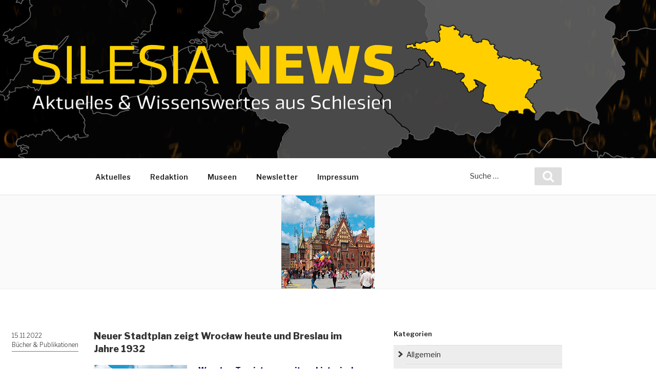

--- FILE ---
content_type: text/html; charset=UTF-8
request_url: https://www.silesia-news.de/2022/11/15/neuer-stadtplan-zeigt-wroclaw-heute-und-breslau-im-jahre-1932/
body_size: 33118
content:
<!DOCTYPE html>
<html dir="ltr" lang="de" prefix="og: https://ogp.me/ns# fb: http://ogp.me/ns/fb#" class="no-js no-svg">
<head>
<meta charset="UTF-8">
<meta name="viewport" content="width=device-width, initial-scale=1">
<link rel="profile" href="http://gmpg.org/xfn/11">

<script>(function(html){html.className = html.className.replace(/\bno-js\b/,'js')})(document.documentElement);</script>
<title>Neuer Stadtplan zeigt Wrocław heute und Breslau im Jahre 1932 - Silesia News</title>

		<!-- All in One SEO 4.8.9 - aioseo.com -->
	<meta name="description" content="Wrocław-Touristen mit historischen Interessen können sich besser orientieren Die Vorkriegsstraßennahmen stehen auf dem Stadtplan neben den aktuellen. Der neue Stadtplan der Berliner Stadtplanerei Blochplan zeigt nebeneinander das innere Stadtgebiet von Wrocław im aktuellen Zustand und so, wie sich die Stadt Breslau 1932 darstellte. Gegenüber der letzten Auflage von 2017 wurde relativ viel aktualisiert, da in" />
	<meta name="robots" content="max-image-preview:large" />
	<meta name="author" content="redakteur"/>
	<link rel="canonical" href="https://www.silesia-news.de/2022/11/15/neuer-stadtplan-zeigt-wroclaw-heute-und-breslau-im-jahre-1932/" />
	<meta name="generator" content="All in One SEO (AIOSEO) 4.8.9" />
		<meta property="og:locale" content="de_DE" />
		<meta property="og:site_name" content="Silesia News - Informationsblog der Kulturreferate für Schlesien und Oberschlesien" />
		<meta property="og:type" content="article" />
		<meta property="og:title" content="Neuer Stadtplan zeigt Wrocław heute und Breslau im Jahre 1932 - Silesia News" />
		<meta property="og:description" content="Wrocław-Touristen mit historischen Interessen können sich besser orientieren Die Vorkriegsstraßennahmen stehen auf dem Stadtplan neben den aktuellen. Der neue Stadtplan der Berliner Stadtplanerei Blochplan zeigt nebeneinander das innere Stadtgebiet von Wrocław im aktuellen Zustand und so, wie sich die Stadt Breslau 1932 darstellte. Gegenüber der letzten Auflage von 2017 wurde relativ viel aktualisiert, da in" />
		<meta property="og:url" content="https://www.silesia-news.de/2022/11/15/neuer-stadtplan-zeigt-wroclaw-heute-und-breslau-im-jahre-1932/" />
		<meta property="og:image" content="https://www.silesia-news.de/wp-content/uploads/2022/12/silesia-fb-banner.jpg" />
		<meta property="og:image:secure_url" content="https://www.silesia-news.de/wp-content/uploads/2022/12/silesia-fb-banner.jpg" />
		<meta property="og:image:width" content="1640" />
		<meta property="og:image:height" content="856" />
		<meta property="article:published_time" content="2022-11-15T06:09:00+00:00" />
		<meta property="article:modified_time" content="2022-11-23T09:58:54+00:00" />
		<meta name="twitter:card" content="summary" />
		<meta name="twitter:title" content="Neuer Stadtplan zeigt Wrocław heute und Breslau im Jahre 1932 - Silesia News" />
		<meta name="twitter:description" content="Wrocław-Touristen mit historischen Interessen können sich besser orientieren Die Vorkriegsstraßennahmen stehen auf dem Stadtplan neben den aktuellen. Der neue Stadtplan der Berliner Stadtplanerei Blochplan zeigt nebeneinander das innere Stadtgebiet von Wrocław im aktuellen Zustand und so, wie sich die Stadt Breslau 1932 darstellte. Gegenüber der letzten Auflage von 2017 wurde relativ viel aktualisiert, da in" />
		<meta name="twitter:image" content="https://www.silesia-news.de/wp-content/uploads/2022/12/silesia-fb-banner.jpg" />
		<script type="application/ld+json" class="aioseo-schema">
			{"@context":"https:\/\/schema.org","@graph":[{"@type":"BlogPosting","@id":"https:\/\/www.silesia-news.de\/2022\/11\/15\/neuer-stadtplan-zeigt-wroclaw-heute-und-breslau-im-jahre-1932\/#blogposting","name":"Neuer Stadtplan zeigt Wroc\u0142aw heute und Breslau im Jahre 1932 - Silesia News","headline":"Neuer Stadtplan zeigt Wroc\u0142aw heute und Breslau im Jahre 1932","author":{"@id":"https:\/\/www.silesia-news.de\/author\/redakteur\/#author"},"publisher":{"@id":"https:\/\/www.silesia-news.de\/#organization"},"image":{"@type":"ImageObject","url":"https:\/\/www.silesia-news.de\/wp-content\/uploads\/2022\/11\/Stadtplan-Wroclaw-182x182-1.jpg","width":182,"height":182},"datePublished":"2022-11-15T07:09:00+01:00","dateModified":"2022-11-23T10:58:54+01:00","inLanguage":"de-DE","mainEntityOfPage":{"@id":"https:\/\/www.silesia-news.de\/2022\/11\/15\/neuer-stadtplan-zeigt-wroclaw-heute-und-breslau-im-jahre-1932\/#webpage"},"isPartOf":{"@id":"https:\/\/www.silesia-news.de\/2022\/11\/15\/neuer-stadtplan-zeigt-wroclaw-heute-und-breslau-im-jahre-1932\/#webpage"},"articleSection":"B\u00fccher &amp; Publikationen, 1932, Breslau, Niederschlesien, Schlesien, Stadtplan, Stra\u00dfennamen, Stra\u00dfennetz, Topografie, Wroc\u0142aw"},{"@type":"BreadcrumbList","@id":"https:\/\/www.silesia-news.de\/2022\/11\/15\/neuer-stadtplan-zeigt-wroclaw-heute-und-breslau-im-jahre-1932\/#breadcrumblist","itemListElement":[{"@type":"ListItem","@id":"https:\/\/www.silesia-news.de#listItem","position":1,"name":"Home","item":"https:\/\/www.silesia-news.de","nextItem":{"@type":"ListItem","@id":"https:\/\/www.silesia-news.de\/category\/buecher-publikationen\/#listItem","name":"B\u00fccher &amp; Publikationen"}},{"@type":"ListItem","@id":"https:\/\/www.silesia-news.de\/category\/buecher-publikationen\/#listItem","position":2,"name":"B\u00fccher &amp; Publikationen","item":"https:\/\/www.silesia-news.de\/category\/buecher-publikationen\/","nextItem":{"@type":"ListItem","@id":"https:\/\/www.silesia-news.de\/2022\/11\/15\/neuer-stadtplan-zeigt-wroclaw-heute-und-breslau-im-jahre-1932\/#listItem","name":"Neuer Stadtplan zeigt Wroc\u0142aw heute und Breslau im Jahre 1932"},"previousItem":{"@type":"ListItem","@id":"https:\/\/www.silesia-news.de#listItem","name":"Home"}},{"@type":"ListItem","@id":"https:\/\/www.silesia-news.de\/2022\/11\/15\/neuer-stadtplan-zeigt-wroclaw-heute-und-breslau-im-jahre-1932\/#listItem","position":3,"name":"Neuer Stadtplan zeigt Wroc\u0142aw heute und Breslau im Jahre 1932","previousItem":{"@type":"ListItem","@id":"https:\/\/www.silesia-news.de\/category\/buecher-publikationen\/#listItem","name":"B\u00fccher &amp; Publikationen"}}]},{"@type":"Organization","@id":"https:\/\/www.silesia-news.de\/#organization","name":"Silesia News","description":"Informationsblog der Kulturreferate f\u00fcr Schlesien und Oberschlesien","url":"https:\/\/www.silesia-news.de\/"},{"@type":"Person","@id":"https:\/\/www.silesia-news.de\/author\/redakteur\/#author","url":"https:\/\/www.silesia-news.de\/author\/redakteur\/","name":"redakteur","image":{"@type":"ImageObject","@id":"https:\/\/www.silesia-news.de\/2022\/11\/15\/neuer-stadtplan-zeigt-wroclaw-heute-und-breslau-im-jahre-1932\/#authorImage","url":"https:\/\/secure.gravatar.com\/avatar\/0e21f3270c5a11fcf4ac0d108c1da1b868a496075139d31a4818625103019ad1?s=96&d=mm&r=g","width":96,"height":96,"caption":"redakteur"}},{"@type":"WebPage","@id":"https:\/\/www.silesia-news.de\/2022\/11\/15\/neuer-stadtplan-zeigt-wroclaw-heute-und-breslau-im-jahre-1932\/#webpage","url":"https:\/\/www.silesia-news.de\/2022\/11\/15\/neuer-stadtplan-zeigt-wroclaw-heute-und-breslau-im-jahre-1932\/","name":"Neuer Stadtplan zeigt Wroc\u0142aw heute und Breslau im Jahre 1932 - Silesia News","description":"Wroc\u0142aw-Touristen mit historischen Interessen k\u00f6nnen sich besser orientieren Die Vorkriegsstra\u00dfennahmen stehen auf dem Stadtplan neben den aktuellen. Der neue Stadtplan der Berliner Stadtplanerei Blochplan zeigt nebeneinander das innere Stadtgebiet von Wroc\u0142aw im aktuellen Zustand und so, wie sich die Stadt Breslau 1932 darstellte. Gegen\u00fcber der letzten Auflage von 2017 wurde relativ viel aktualisiert, da in","inLanguage":"de-DE","isPartOf":{"@id":"https:\/\/www.silesia-news.de\/#website"},"breadcrumb":{"@id":"https:\/\/www.silesia-news.de\/2022\/11\/15\/neuer-stadtplan-zeigt-wroclaw-heute-und-breslau-im-jahre-1932\/#breadcrumblist"},"author":{"@id":"https:\/\/www.silesia-news.de\/author\/redakteur\/#author"},"creator":{"@id":"https:\/\/www.silesia-news.de\/author\/redakteur\/#author"},"image":{"@type":"ImageObject","url":"https:\/\/www.silesia-news.de\/wp-content\/uploads\/2022\/11\/Stadtplan-Wroclaw-182x182-1.jpg","@id":"https:\/\/www.silesia-news.de\/2022\/11\/15\/neuer-stadtplan-zeigt-wroclaw-heute-und-breslau-im-jahre-1932\/#mainImage","width":182,"height":182},"primaryImageOfPage":{"@id":"https:\/\/www.silesia-news.de\/2022\/11\/15\/neuer-stadtplan-zeigt-wroclaw-heute-und-breslau-im-jahre-1932\/#mainImage"},"datePublished":"2022-11-15T07:09:00+01:00","dateModified":"2022-11-23T10:58:54+01:00"},{"@type":"WebSite","@id":"https:\/\/www.silesia-news.de\/#website","url":"https:\/\/www.silesia-news.de\/","name":"Silesia News","description":"Informationsblog der Kulturreferate f\u00fcr Schlesien und Oberschlesien","inLanguage":"de-DE","publisher":{"@id":"https:\/\/www.silesia-news.de\/#organization"}}]}
		</script>
		<!-- All in One SEO -->

<link rel='dns-prefetch' href='//fonts.googleapis.com' />
<link href='https://fonts.gstatic.com' crossorigin rel='preconnect' />
<link rel="alternate" type="application/rss+xml" title="Silesia News &raquo; Feed" href="https://www.silesia-news.de/feed/" />
<link rel="alternate" type="application/rss+xml" title="Silesia News &raquo; Kommentar-Feed" href="https://www.silesia-news.de/comments/feed/" />
<link rel="alternate" title="oEmbed (JSON)" type="application/json+oembed" href="https://www.silesia-news.de/wp-json/oembed/1.0/embed?url=https%3A%2F%2Fwww.silesia-news.de%2F2022%2F11%2F15%2Fneuer-stadtplan-zeigt-wroclaw-heute-und-breslau-im-jahre-1932%2F" />
<link rel="alternate" title="oEmbed (XML)" type="text/xml+oembed" href="https://www.silesia-news.de/wp-json/oembed/1.0/embed?url=https%3A%2F%2Fwww.silesia-news.de%2F2022%2F11%2F15%2Fneuer-stadtplan-zeigt-wroclaw-heute-und-breslau-im-jahre-1932%2F&#038;format=xml" />
<style id='wp-img-auto-sizes-contain-inline-css' type='text/css'>
img:is([sizes=auto i],[sizes^="auto," i]){contain-intrinsic-size:3000px 1500px}
/*# sourceURL=wp-img-auto-sizes-contain-inline-css */
</style>
<style id='wp-emoji-styles-inline-css' type='text/css'>

	img.wp-smiley, img.emoji {
		display: inline !important;
		border: none !important;
		box-shadow: none !important;
		height: 1em !important;
		width: 1em !important;
		margin: 0 0.07em !important;
		vertical-align: -0.1em !important;
		background: none !important;
		padding: 0 !important;
	}
/*# sourceURL=wp-emoji-styles-inline-css */
</style>
<link rel='stylesheet' id='wp-block-library-css' href='https://www.silesia-news.de/wp-includes/css/dist/block-library/style.min.css?ver=6.9' type='text/css' media='all' />
<style id='wp-block-image-inline-css' type='text/css'>
.wp-block-image>a,.wp-block-image>figure>a{display:inline-block}.wp-block-image img{box-sizing:border-box;height:auto;max-width:100%;vertical-align:bottom}@media not (prefers-reduced-motion){.wp-block-image img.hide{visibility:hidden}.wp-block-image img.show{animation:show-content-image .4s}}.wp-block-image[style*=border-radius] img,.wp-block-image[style*=border-radius]>a{border-radius:inherit}.wp-block-image.has-custom-border img{box-sizing:border-box}.wp-block-image.aligncenter{text-align:center}.wp-block-image.alignfull>a,.wp-block-image.alignwide>a{width:100%}.wp-block-image.alignfull img,.wp-block-image.alignwide img{height:auto;width:100%}.wp-block-image .aligncenter,.wp-block-image .alignleft,.wp-block-image .alignright,.wp-block-image.aligncenter,.wp-block-image.alignleft,.wp-block-image.alignright{display:table}.wp-block-image .aligncenter>figcaption,.wp-block-image .alignleft>figcaption,.wp-block-image .alignright>figcaption,.wp-block-image.aligncenter>figcaption,.wp-block-image.alignleft>figcaption,.wp-block-image.alignright>figcaption{caption-side:bottom;display:table-caption}.wp-block-image .alignleft{float:left;margin:.5em 1em .5em 0}.wp-block-image .alignright{float:right;margin:.5em 0 .5em 1em}.wp-block-image .aligncenter{margin-left:auto;margin-right:auto}.wp-block-image :where(figcaption){margin-bottom:1em;margin-top:.5em}.wp-block-image.is-style-circle-mask img{border-radius:9999px}@supports ((-webkit-mask-image:none) or (mask-image:none)) or (-webkit-mask-image:none){.wp-block-image.is-style-circle-mask img{border-radius:0;-webkit-mask-image:url('data:image/svg+xml;utf8,<svg viewBox="0 0 100 100" xmlns="http://www.w3.org/2000/svg"><circle cx="50" cy="50" r="50"/></svg>');mask-image:url('data:image/svg+xml;utf8,<svg viewBox="0 0 100 100" xmlns="http://www.w3.org/2000/svg"><circle cx="50" cy="50" r="50"/></svg>');mask-mode:alpha;-webkit-mask-position:center;mask-position:center;-webkit-mask-repeat:no-repeat;mask-repeat:no-repeat;-webkit-mask-size:contain;mask-size:contain}}:root :where(.wp-block-image.is-style-rounded img,.wp-block-image .is-style-rounded img){border-radius:9999px}.wp-block-image figure{margin:0}.wp-lightbox-container{display:flex;flex-direction:column;position:relative}.wp-lightbox-container img{cursor:zoom-in}.wp-lightbox-container img:hover+button{opacity:1}.wp-lightbox-container button{align-items:center;backdrop-filter:blur(16px) saturate(180%);background-color:#5a5a5a40;border:none;border-radius:4px;cursor:zoom-in;display:flex;height:20px;justify-content:center;opacity:0;padding:0;position:absolute;right:16px;text-align:center;top:16px;width:20px;z-index:100}@media not (prefers-reduced-motion){.wp-lightbox-container button{transition:opacity .2s ease}}.wp-lightbox-container button:focus-visible{outline:3px auto #5a5a5a40;outline:3px auto -webkit-focus-ring-color;outline-offset:3px}.wp-lightbox-container button:hover{cursor:pointer;opacity:1}.wp-lightbox-container button:focus{opacity:1}.wp-lightbox-container button:focus,.wp-lightbox-container button:hover,.wp-lightbox-container button:not(:hover):not(:active):not(.has-background){background-color:#5a5a5a40;border:none}.wp-lightbox-overlay{box-sizing:border-box;cursor:zoom-out;height:100vh;left:0;overflow:hidden;position:fixed;top:0;visibility:hidden;width:100%;z-index:100000}.wp-lightbox-overlay .close-button{align-items:center;cursor:pointer;display:flex;justify-content:center;min-height:40px;min-width:40px;padding:0;position:absolute;right:calc(env(safe-area-inset-right) + 16px);top:calc(env(safe-area-inset-top) + 16px);z-index:5000000}.wp-lightbox-overlay .close-button:focus,.wp-lightbox-overlay .close-button:hover,.wp-lightbox-overlay .close-button:not(:hover):not(:active):not(.has-background){background:none;border:none}.wp-lightbox-overlay .lightbox-image-container{height:var(--wp--lightbox-container-height);left:50%;overflow:hidden;position:absolute;top:50%;transform:translate(-50%,-50%);transform-origin:top left;width:var(--wp--lightbox-container-width);z-index:9999999999}.wp-lightbox-overlay .wp-block-image{align-items:center;box-sizing:border-box;display:flex;height:100%;justify-content:center;margin:0;position:relative;transform-origin:0 0;width:100%;z-index:3000000}.wp-lightbox-overlay .wp-block-image img{height:var(--wp--lightbox-image-height);min-height:var(--wp--lightbox-image-height);min-width:var(--wp--lightbox-image-width);width:var(--wp--lightbox-image-width)}.wp-lightbox-overlay .wp-block-image figcaption{display:none}.wp-lightbox-overlay button{background:none;border:none}.wp-lightbox-overlay .scrim{background-color:#fff;height:100%;opacity:.9;position:absolute;width:100%;z-index:2000000}.wp-lightbox-overlay.active{visibility:visible}@media not (prefers-reduced-motion){.wp-lightbox-overlay.active{animation:turn-on-visibility .25s both}.wp-lightbox-overlay.active img{animation:turn-on-visibility .35s both}.wp-lightbox-overlay.show-closing-animation:not(.active){animation:turn-off-visibility .35s both}.wp-lightbox-overlay.show-closing-animation:not(.active) img{animation:turn-off-visibility .25s both}.wp-lightbox-overlay.zoom.active{animation:none;opacity:1;visibility:visible}.wp-lightbox-overlay.zoom.active .lightbox-image-container{animation:lightbox-zoom-in .4s}.wp-lightbox-overlay.zoom.active .lightbox-image-container img{animation:none}.wp-lightbox-overlay.zoom.active .scrim{animation:turn-on-visibility .4s forwards}.wp-lightbox-overlay.zoom.show-closing-animation:not(.active){animation:none}.wp-lightbox-overlay.zoom.show-closing-animation:not(.active) .lightbox-image-container{animation:lightbox-zoom-out .4s}.wp-lightbox-overlay.zoom.show-closing-animation:not(.active) .lightbox-image-container img{animation:none}.wp-lightbox-overlay.zoom.show-closing-animation:not(.active) .scrim{animation:turn-off-visibility .4s forwards}}@keyframes show-content-image{0%{visibility:hidden}99%{visibility:hidden}to{visibility:visible}}@keyframes turn-on-visibility{0%{opacity:0}to{opacity:1}}@keyframes turn-off-visibility{0%{opacity:1;visibility:visible}99%{opacity:0;visibility:visible}to{opacity:0;visibility:hidden}}@keyframes lightbox-zoom-in{0%{transform:translate(calc((-100vw + var(--wp--lightbox-scrollbar-width))/2 + var(--wp--lightbox-initial-left-position)),calc(-50vh + var(--wp--lightbox-initial-top-position))) scale(var(--wp--lightbox-scale))}to{transform:translate(-50%,-50%) scale(1)}}@keyframes lightbox-zoom-out{0%{transform:translate(-50%,-50%) scale(1);visibility:visible}99%{visibility:visible}to{transform:translate(calc((-100vw + var(--wp--lightbox-scrollbar-width))/2 + var(--wp--lightbox-initial-left-position)),calc(-50vh + var(--wp--lightbox-initial-top-position))) scale(var(--wp--lightbox-scale));visibility:hidden}}
/*# sourceURL=https://www.silesia-news.de/wp-includes/blocks/image/style.min.css */
</style>
<style id='wp-block-image-theme-inline-css' type='text/css'>
:root :where(.wp-block-image figcaption){color:#555;font-size:13px;text-align:center}.is-dark-theme :root :where(.wp-block-image figcaption){color:#ffffffa6}.wp-block-image{margin:0 0 1em}
/*# sourceURL=https://www.silesia-news.de/wp-includes/blocks/image/theme.min.css */
</style>
<style id='global-styles-inline-css' type='text/css'>
:root{--wp--preset--aspect-ratio--square: 1;--wp--preset--aspect-ratio--4-3: 4/3;--wp--preset--aspect-ratio--3-4: 3/4;--wp--preset--aspect-ratio--3-2: 3/2;--wp--preset--aspect-ratio--2-3: 2/3;--wp--preset--aspect-ratio--16-9: 16/9;--wp--preset--aspect-ratio--9-16: 9/16;--wp--preset--color--black: #000000;--wp--preset--color--cyan-bluish-gray: #abb8c3;--wp--preset--color--white: #ffffff;--wp--preset--color--pale-pink: #f78da7;--wp--preset--color--vivid-red: #cf2e2e;--wp--preset--color--luminous-vivid-orange: #ff6900;--wp--preset--color--luminous-vivid-amber: #fcb900;--wp--preset--color--light-green-cyan: #7bdcb5;--wp--preset--color--vivid-green-cyan: #00d084;--wp--preset--color--pale-cyan-blue: #8ed1fc;--wp--preset--color--vivid-cyan-blue: #0693e3;--wp--preset--color--vivid-purple: #9b51e0;--wp--preset--gradient--vivid-cyan-blue-to-vivid-purple: linear-gradient(135deg,rgb(6,147,227) 0%,rgb(155,81,224) 100%);--wp--preset--gradient--light-green-cyan-to-vivid-green-cyan: linear-gradient(135deg,rgb(122,220,180) 0%,rgb(0,208,130) 100%);--wp--preset--gradient--luminous-vivid-amber-to-luminous-vivid-orange: linear-gradient(135deg,rgb(252,185,0) 0%,rgb(255,105,0) 100%);--wp--preset--gradient--luminous-vivid-orange-to-vivid-red: linear-gradient(135deg,rgb(255,105,0) 0%,rgb(207,46,46) 100%);--wp--preset--gradient--very-light-gray-to-cyan-bluish-gray: linear-gradient(135deg,rgb(238,238,238) 0%,rgb(169,184,195) 100%);--wp--preset--gradient--cool-to-warm-spectrum: linear-gradient(135deg,rgb(74,234,220) 0%,rgb(151,120,209) 20%,rgb(207,42,186) 40%,rgb(238,44,130) 60%,rgb(251,105,98) 80%,rgb(254,248,76) 100%);--wp--preset--gradient--blush-light-purple: linear-gradient(135deg,rgb(255,206,236) 0%,rgb(152,150,240) 100%);--wp--preset--gradient--blush-bordeaux: linear-gradient(135deg,rgb(254,205,165) 0%,rgb(254,45,45) 50%,rgb(107,0,62) 100%);--wp--preset--gradient--luminous-dusk: linear-gradient(135deg,rgb(255,203,112) 0%,rgb(199,81,192) 50%,rgb(65,88,208) 100%);--wp--preset--gradient--pale-ocean: linear-gradient(135deg,rgb(255,245,203) 0%,rgb(182,227,212) 50%,rgb(51,167,181) 100%);--wp--preset--gradient--electric-grass: linear-gradient(135deg,rgb(202,248,128) 0%,rgb(113,206,126) 100%);--wp--preset--gradient--midnight: linear-gradient(135deg,rgb(2,3,129) 0%,rgb(40,116,252) 100%);--wp--preset--font-size--small: 13px;--wp--preset--font-size--medium: 20px;--wp--preset--font-size--large: 36px;--wp--preset--font-size--x-large: 42px;--wp--preset--spacing--20: 0.44rem;--wp--preset--spacing--30: 0.67rem;--wp--preset--spacing--40: 1rem;--wp--preset--spacing--50: 1.5rem;--wp--preset--spacing--60: 2.25rem;--wp--preset--spacing--70: 3.38rem;--wp--preset--spacing--80: 5.06rem;--wp--preset--shadow--natural: 6px 6px 9px rgba(0, 0, 0, 0.2);--wp--preset--shadow--deep: 12px 12px 50px rgba(0, 0, 0, 0.4);--wp--preset--shadow--sharp: 6px 6px 0px rgba(0, 0, 0, 0.2);--wp--preset--shadow--outlined: 6px 6px 0px -3px rgb(255, 255, 255), 6px 6px rgb(0, 0, 0);--wp--preset--shadow--crisp: 6px 6px 0px rgb(0, 0, 0);}:where(.is-layout-flex){gap: 0.5em;}:where(.is-layout-grid){gap: 0.5em;}body .is-layout-flex{display: flex;}.is-layout-flex{flex-wrap: wrap;align-items: center;}.is-layout-flex > :is(*, div){margin: 0;}body .is-layout-grid{display: grid;}.is-layout-grid > :is(*, div){margin: 0;}:where(.wp-block-columns.is-layout-flex){gap: 2em;}:where(.wp-block-columns.is-layout-grid){gap: 2em;}:where(.wp-block-post-template.is-layout-flex){gap: 1.25em;}:where(.wp-block-post-template.is-layout-grid){gap: 1.25em;}.has-black-color{color: var(--wp--preset--color--black) !important;}.has-cyan-bluish-gray-color{color: var(--wp--preset--color--cyan-bluish-gray) !important;}.has-white-color{color: var(--wp--preset--color--white) !important;}.has-pale-pink-color{color: var(--wp--preset--color--pale-pink) !important;}.has-vivid-red-color{color: var(--wp--preset--color--vivid-red) !important;}.has-luminous-vivid-orange-color{color: var(--wp--preset--color--luminous-vivid-orange) !important;}.has-luminous-vivid-amber-color{color: var(--wp--preset--color--luminous-vivid-amber) !important;}.has-light-green-cyan-color{color: var(--wp--preset--color--light-green-cyan) !important;}.has-vivid-green-cyan-color{color: var(--wp--preset--color--vivid-green-cyan) !important;}.has-pale-cyan-blue-color{color: var(--wp--preset--color--pale-cyan-blue) !important;}.has-vivid-cyan-blue-color{color: var(--wp--preset--color--vivid-cyan-blue) !important;}.has-vivid-purple-color{color: var(--wp--preset--color--vivid-purple) !important;}.has-black-background-color{background-color: var(--wp--preset--color--black) !important;}.has-cyan-bluish-gray-background-color{background-color: var(--wp--preset--color--cyan-bluish-gray) !important;}.has-white-background-color{background-color: var(--wp--preset--color--white) !important;}.has-pale-pink-background-color{background-color: var(--wp--preset--color--pale-pink) !important;}.has-vivid-red-background-color{background-color: var(--wp--preset--color--vivid-red) !important;}.has-luminous-vivid-orange-background-color{background-color: var(--wp--preset--color--luminous-vivid-orange) !important;}.has-luminous-vivid-amber-background-color{background-color: var(--wp--preset--color--luminous-vivid-amber) !important;}.has-light-green-cyan-background-color{background-color: var(--wp--preset--color--light-green-cyan) !important;}.has-vivid-green-cyan-background-color{background-color: var(--wp--preset--color--vivid-green-cyan) !important;}.has-pale-cyan-blue-background-color{background-color: var(--wp--preset--color--pale-cyan-blue) !important;}.has-vivid-cyan-blue-background-color{background-color: var(--wp--preset--color--vivid-cyan-blue) !important;}.has-vivid-purple-background-color{background-color: var(--wp--preset--color--vivid-purple) !important;}.has-black-border-color{border-color: var(--wp--preset--color--black) !important;}.has-cyan-bluish-gray-border-color{border-color: var(--wp--preset--color--cyan-bluish-gray) !important;}.has-white-border-color{border-color: var(--wp--preset--color--white) !important;}.has-pale-pink-border-color{border-color: var(--wp--preset--color--pale-pink) !important;}.has-vivid-red-border-color{border-color: var(--wp--preset--color--vivid-red) !important;}.has-luminous-vivid-orange-border-color{border-color: var(--wp--preset--color--luminous-vivid-orange) !important;}.has-luminous-vivid-amber-border-color{border-color: var(--wp--preset--color--luminous-vivid-amber) !important;}.has-light-green-cyan-border-color{border-color: var(--wp--preset--color--light-green-cyan) !important;}.has-vivid-green-cyan-border-color{border-color: var(--wp--preset--color--vivid-green-cyan) !important;}.has-pale-cyan-blue-border-color{border-color: var(--wp--preset--color--pale-cyan-blue) !important;}.has-vivid-cyan-blue-border-color{border-color: var(--wp--preset--color--vivid-cyan-blue) !important;}.has-vivid-purple-border-color{border-color: var(--wp--preset--color--vivid-purple) !important;}.has-vivid-cyan-blue-to-vivid-purple-gradient-background{background: var(--wp--preset--gradient--vivid-cyan-blue-to-vivid-purple) !important;}.has-light-green-cyan-to-vivid-green-cyan-gradient-background{background: var(--wp--preset--gradient--light-green-cyan-to-vivid-green-cyan) !important;}.has-luminous-vivid-amber-to-luminous-vivid-orange-gradient-background{background: var(--wp--preset--gradient--luminous-vivid-amber-to-luminous-vivid-orange) !important;}.has-luminous-vivid-orange-to-vivid-red-gradient-background{background: var(--wp--preset--gradient--luminous-vivid-orange-to-vivid-red) !important;}.has-very-light-gray-to-cyan-bluish-gray-gradient-background{background: var(--wp--preset--gradient--very-light-gray-to-cyan-bluish-gray) !important;}.has-cool-to-warm-spectrum-gradient-background{background: var(--wp--preset--gradient--cool-to-warm-spectrum) !important;}.has-blush-light-purple-gradient-background{background: var(--wp--preset--gradient--blush-light-purple) !important;}.has-blush-bordeaux-gradient-background{background: var(--wp--preset--gradient--blush-bordeaux) !important;}.has-luminous-dusk-gradient-background{background: var(--wp--preset--gradient--luminous-dusk) !important;}.has-pale-ocean-gradient-background{background: var(--wp--preset--gradient--pale-ocean) !important;}.has-electric-grass-gradient-background{background: var(--wp--preset--gradient--electric-grass) !important;}.has-midnight-gradient-background{background: var(--wp--preset--gradient--midnight) !important;}.has-small-font-size{font-size: var(--wp--preset--font-size--small) !important;}.has-medium-font-size{font-size: var(--wp--preset--font-size--medium) !important;}.has-large-font-size{font-size: var(--wp--preset--font-size--large) !important;}.has-x-large-font-size{font-size: var(--wp--preset--font-size--x-large) !important;}
/*# sourceURL=global-styles-inline-css */
</style>

<style id='classic-theme-styles-inline-css' type='text/css'>
/*! This file is auto-generated */
.wp-block-button__link{color:#fff;background-color:#32373c;border-radius:9999px;box-shadow:none;text-decoration:none;padding:calc(.667em + 2px) calc(1.333em + 2px);font-size:1.125em}.wp-block-file__button{background:#32373c;color:#fff;text-decoration:none}
/*# sourceURL=/wp-includes/css/classic-themes.min.css */
</style>
<link rel='stylesheet' id='twentyseventeen-fonts-css' href='https://fonts.googleapis.com/css?family=Libre+Franklin%3A300%2C300i%2C400%2C400i%2C600%2C600i%2C800%2C800i&#038;subset=latin%2Clatin-ext' type='text/css' media='all' />
<link rel='stylesheet' id='twentyseventeen-style-css' href='https://www.silesia-news.de/wp-content/themes/silesianews/style.css?ver=1.1' type='text/css' media='all' />
<link rel='stylesheet' id='twentyseventeen-block-style-css' href='https://www.silesia-news.de/wp-content/themes/silesianews/assets/css/blocks.css?ver=1.1' type='text/css' media='all' />
<link rel='stylesheet' id='newsletter-css' href='https://www.silesia-news.de/wp-content/plugins/newsletter/style.css?ver=9.1.0' type='text/css' media='all' />
<link rel='stylesheet' id='fancybox-css' href='https://www.silesia-news.de/wp-content/plugins/easy-fancybox/fancybox/1.5.4/jquery.fancybox.min.css?ver=6.9' type='text/css' media='screen' />
<style id='fancybox-inline-css' type='text/css'>
#fancybox-outer{background:#ffffff}#fancybox-content{background:#ffffff;border-color:#ffffff;color:#000000;}#fancybox-title,#fancybox-title-float-main{color:#fff}
/*# sourceURL=fancybox-inline-css */
</style>
<script type="text/javascript" src="https://www.silesia-news.de/wp-includes/js/jquery/jquery.min.js?ver=3.7.1" id="jquery-core-js"></script>
<script type="text/javascript" src="https://www.silesia-news.de/wp-includes/js/jquery/jquery-migrate.min.js?ver=3.4.1" id="jquery-migrate-js"></script>
<link rel="https://api.w.org/" href="https://www.silesia-news.de/wp-json/" /><link rel="alternate" title="JSON" type="application/json" href="https://www.silesia-news.de/wp-json/wp/v2/posts/10935" /><link rel="EditURI" type="application/rsd+xml" title="RSD" href="https://www.silesia-news.de/xmlrpc.php?rsd" />
<meta name="generator" content="WordPress 6.9" />
<link rel='shortlink' href='https://www.silesia-news.de/?p=10935' />
<noscript><style>.lazyload[data-src]{display:none !important;}</style></noscript><style>.lazyload{background-image:none !important;}.lazyload:before{background-image:none !important;}</style><link rel="icon" href="https://www.silesia-news.de/wp-content/uploads/2023/01/cropped-Favikona2023-32x32.jpg" sizes="32x32" />
<link rel="icon" href="https://www.silesia-news.de/wp-content/uploads/2023/01/cropped-Favikona2023-192x192.jpg" sizes="192x192" />
<link rel="apple-touch-icon" href="https://www.silesia-news.de/wp-content/uploads/2023/01/cropped-Favikona2023-180x180.jpg" />
<meta name="msapplication-TileImage" content="https://www.silesia-news.de/wp-content/uploads/2023/01/cropped-Favikona2023-270x270.jpg" />

<!-- START - Open Graph and Twitter Card Tags 3.3.5 -->
 <!-- Facebook Open Graph -->
  <meta property="og:locale" content="de_DE"/>
  <meta property="og:site_name" content="Silesia News"/>
  <meta property="og:title" content="Neuer Stadtplan zeigt Wrocław heute und Breslau im Jahre 1932"/>
  <meta property="og:url" content="https://www.silesia-news.de/2022/11/15/neuer-stadtplan-zeigt-wroclaw-heute-und-breslau-im-jahre-1932/"/>
  <meta property="og:type" content="article"/>
  <meta property="og:description" content="Wrocław-Touristen mit historischen Interessen können sich besser orientieren
Die Vorkriegsstraßennahmen stehen auf dem Stadtplan neben den aktuellen.





Der neue Stadtplan der Berliner Stadtplanerei Blochplan zeigt nebeneinander das innere Stadtgebiet von Wrocław im aktuellen Zustand und so, wie s"/>
  <meta property="og:image" content="https://www.silesia-news.de/wp-content/uploads/2022/11/Stadtplan-Wroclaw-182x182-1.jpg"/>
  <meta property="og:image:url" content="https://www.silesia-news.de/wp-content/uploads/2022/11/Stadtplan-Wroclaw-182x182-1.jpg"/>
  <meta property="og:image:secure_url" content="https://www.silesia-news.de/wp-content/uploads/2022/11/Stadtplan-Wroclaw-182x182-1.jpg"/>
  <meta property="article:published_time" content="2022-11-15T07:09:00+01:00"/>
  <meta property="article:modified_time" content="2022-11-23T10:58:54+01:00" />
  <meta property="og:updated_time" content="2022-11-23T10:58:54+01:00" />
  <meta property="article:section" content="Bücher &amp; Publikationen"/>
 <!-- Google+ / Schema.org -->
  <meta itemprop="name" content="Neuer Stadtplan zeigt Wrocław heute und Breslau im Jahre 1932"/>
  <meta itemprop="headline" content="Neuer Stadtplan zeigt Wrocław heute und Breslau im Jahre 1932"/>
  <meta itemprop="description" content="Wrocław-Touristen mit historischen Interessen können sich besser orientieren
Die Vorkriegsstraßennahmen stehen auf dem Stadtplan neben den aktuellen.





Der neue Stadtplan der Berliner Stadtplanerei Blochplan zeigt nebeneinander das innere Stadtgebiet von Wrocław im aktuellen Zustand und so, wie s"/>
  <meta itemprop="image" content="https://www.silesia-news.de/wp-content/uploads/2022/11/Stadtplan-Wroclaw-182x182-1.jpg"/>
  <meta itemprop="datePublished" content="2022-11-15"/>
  <meta itemprop="dateModified" content="2022-11-23T10:58:54+01:00" />
  <meta itemprop="author" content="redakteur"/>
  <!--<meta itemprop="publisher" content="Silesia News"/>--> <!-- To solve: The attribute publisher.itemtype has an invalid value -->
 <!-- Twitter Cards -->
  <meta name="twitter:title" content="Neuer Stadtplan zeigt Wrocław heute und Breslau im Jahre 1932"/>
  <meta name="twitter:url" content="https://www.silesia-news.de/2022/11/15/neuer-stadtplan-zeigt-wroclaw-heute-und-breslau-im-jahre-1932/"/>
  <meta name="twitter:description" content="Wrocław-Touristen mit historischen Interessen können sich besser orientieren
Die Vorkriegsstraßennahmen stehen auf dem Stadtplan neben den aktuellen.





Der neue Stadtplan der Berliner Stadtplanerei Blochplan zeigt nebeneinander das innere Stadtgebiet von Wrocław im aktuellen Zustand und so, wie s"/>
  <meta name="twitter:image" content="https://www.silesia-news.de/wp-content/uploads/2022/11/Stadtplan-Wroclaw-182x182-1.jpg"/>
  <meta name="twitter:card" content="summary_large_image"/>
 <!-- SEO -->
 <!-- Misc. tags -->
 <!-- is_singular -->
<!-- END - Open Graph and Twitter Card Tags 3.3.5 -->
	
<link rel='stylesheet' id='shariffcss-css' href='https://www.silesia-news.de/wp-content/plugins/shariff/css/shariff.min.css?ver=4.6.15' type='text/css' media='all' />
</head>

<body class="wp-singular post-template-default single single-post postid-10935 single-format-standard wp-embed-responsive wp-theme-silesianews has-sidebar group-blog has-header-image colors-light">
<div id="page" class="site">
	<a class="skip-link screen-reader-text" href="#content">Zum Inhalt springen</a>

	<header id="masthead" class="site-header" role="banner">

		<div class="custom-header">

		<div class="custom-header-media">
			<div id="wp-custom-header" class="wp-custom-header"><img src="[data-uri]" width="1900" height="372" alt=""   decoding="async" fetchpriority="high" data-src="https://www.silesia-news.de/wp-content/uploads/2022/12/silesia-header2022-5.png" data-srcset="https://www.silesia-news.de/wp-content/uploads/2022/12/silesia-header2022-5.png 1900w, https://www.silesia-news.de/wp-content/uploads/2022/12/silesia-header2022-5-300x59.png 300w, https://www.silesia-news.de/wp-content/uploads/2022/12/silesia-header2022-5-1024x200.png 1024w, https://www.silesia-news.de/wp-content/uploads/2022/12/silesia-header2022-5-768x150.png 768w, https://www.silesia-news.de/wp-content/uploads/2022/12/silesia-header2022-5-1536x301.png 1536w" data-sizes="auto" class="lazyload" data-eio-rwidth="1900" data-eio-rheight="372" /><noscript><img src="https://www.silesia-news.de/wp-content/uploads/2022/12/silesia-header2022-5.png" width="1900" height="372" alt="" srcset="https://www.silesia-news.de/wp-content/uploads/2022/12/silesia-header2022-5.png 1900w, https://www.silesia-news.de/wp-content/uploads/2022/12/silesia-header2022-5-300x59.png 300w, https://www.silesia-news.de/wp-content/uploads/2022/12/silesia-header2022-5-1024x200.png 1024w, https://www.silesia-news.de/wp-content/uploads/2022/12/silesia-header2022-5-768x150.png 768w, https://www.silesia-news.de/wp-content/uploads/2022/12/silesia-header2022-5-1536x301.png 1536w" sizes="100vw" decoding="async" fetchpriority="high" data-eio="l" /></noscript></div>		</div>

	<div class="site-branding">
	<div class="wrap">

		
		<div class="site-branding-text">
			<p class="silesia-title">SILESIA <strong>NEWS</strong></p>
            
							<p class="site-description">Informationsblog der Kulturreferate für Schlesien und Oberschlesien</p>
					</div><!-- .site-branding-text -->

		
	</div><!-- .wrap -->
</div><!-- .site-branding -->

</div><!-- .custom-header -->

					<div class="navigation-top">
				<div class="wrap">
					<nav id="site-navigation" class="main-navigation" role="navigation" aria-label="Oberes Menü">
	<button class="menu-toggle" aria-controls="top-menu" aria-expanded="false">
		<svg class="icon icon-bars" aria-hidden="true" role="img"> <use href="#icon-bars" xlink:href="#icon-bars"></use> </svg><svg class="icon icon-close" aria-hidden="true" role="img"> <use href="#icon-close" xlink:href="#icon-close"></use> </svg>Menü	</button>

	<div class="menu-oberes-menue-container"><ul id="top-menu" class="menu"><li id="menu-item-73" class="menu-item menu-item-type-custom menu-item-object-custom menu-item-home menu-item-73"><a href="http://www.silesia-news.de/">Aktuelles</a></li>
<li id="menu-item-2754" class="menu-item menu-item-type-post_type menu-item-object-page menu-item-2754"><a href="https://www.silesia-news.de/redaktion/">Redaktion</a></li>
<li id="menu-item-56" class="menu-item menu-item-type-post_type menu-item-object-page menu-item-56"><a href="https://www.silesia-news.de/museen/">Museen</a></li>
<li id="menu-item-71" class="menu-item menu-item-type-post_type menu-item-object-page menu-item-71"><a href="https://www.silesia-news.de/newsletter/">Newsletter</a></li>
<li id="menu-item-54" class="menu-item menu-item-type-post_type menu-item-object-page menu-item-54"><a href="https://www.silesia-news.de/impressum/">Impressum</a></li>
</ul></div>    
    <div class="top-menu-search">

<form role="search" method="get" class="search-form" action="https://www.silesia-news.de/">
	<label for="search-form-1">
		<span class="screen-reader-text">Suche nach:</span>
	</label>
	<input type="search" id="search-form-1" class="search-field" placeholder="Suche&#160;&hellip;" value="" name="s" />
	<button type="submit" class="search-submit"><svg class="icon icon-search" aria-hidden="true" role="img"> <use href="#icon-search" xlink:href="#icon-search"></use> </svg><span class="screen-reader-text">Suchen</span></button>
</form>
</div>

</nav><!-- #site-navigation -->
				</div><!-- .wrap -->
			</div><!-- .navigation-top -->
		<!-- Global site tag (gtag.js) - Google Analytics -->
<script async src="https://www.googletagmanager.com/gtag/js?id=UA-158697893-1"></script>
<script>
  window.dataLayer = window.dataLayer || [];
  function gtag(){dataLayer.push(arguments);}
  gtag('js', new Date());

  gtag('config', 'UA-158697893-1');
</script>

	</header><!-- #masthead -->

	<div class="single-featured-image-header"><img width="182" height="182" src="[data-uri]" class="attachment-twentyseventeen-featured-image size-twentyseventeen-featured-image wp-post-image lazyload" alt="" decoding="async"   data-src="https://www.silesia-news.de/wp-content/uploads/2022/11/Stadtplan-Wroclaw-182x182-1.jpg" data-srcset="https://www.silesia-news.de/wp-content/uploads/2022/11/Stadtplan-Wroclaw-182x182-1.jpg 182w, https://www.silesia-news.de/wp-content/uploads/2022/11/Stadtplan-Wroclaw-182x182-1-150x150.jpg 150w, https://www.silesia-news.de/wp-content/uploads/2022/11/Stadtplan-Wroclaw-182x182-1-100x100.jpg 100w" data-sizes="auto" data-eio-rwidth="182" data-eio-rheight="182" /><noscript><img width="182" height="182" src="https://www.silesia-news.de/wp-content/uploads/2022/11/Stadtplan-Wroclaw-182x182-1.jpg" class="attachment-twentyseventeen-featured-image size-twentyseventeen-featured-image wp-post-image" alt="" decoding="async" srcset="https://www.silesia-news.de/wp-content/uploads/2022/11/Stadtplan-Wroclaw-182x182-1.jpg 182w, https://www.silesia-news.de/wp-content/uploads/2022/11/Stadtplan-Wroclaw-182x182-1-150x150.jpg 150w, https://www.silesia-news.de/wp-content/uploads/2022/11/Stadtplan-Wroclaw-182x182-1-100x100.jpg 100w" sizes="100vw" data-eio="l" /></noscript></div><!-- .single-featured-image-header -->
	<div class="site-content-contain">
		<div id="content" class="site-content">

<div class="wrap">
	<div id="primary" class="content-area">
		<main id="main" class="site-main" role="main">

			
<article id="post-10935" class="post-10935 post type-post status-publish format-standard has-post-thumbnail hentry category-buecher-publikationen tag-2551 tag-breslau tag-niederschlesien tag-schlesien tag-stadtplan tag-strassennamen tag-strassennetz tag-topografie tag-wroclaw">
		<header class="entry-header">
		<div class="entry-meta"><span class="posted-on"><span class="screen-reader-text">Veröffentlicht am</span> <a href="https://www.silesia-news.de/2022/11/15/neuer-stadtplan-zeigt-wroclaw-heute-und-breslau-im-jahre-1932/" rel="bookmark"><time class="entry-date published" datetime="2022-11-15T07:09:00+01:00">15.11.2022</time><time class="updated" datetime="2022-11-23T10:58:54+01:00">23. November 2022</time></a><br><a href="https://www.silesia-news.de/category/buecher-publikationen/">Bücher &amp; Publikationen</a></span></div><!-- .entry-meta --><h1 class="entry-title">Neuer Stadtplan zeigt Wrocław heute und Breslau im Jahre 1932</h1>	</header><!-- .entry-header -->

	<!--		<div class="post-thumbnail">
			<a href="">
							</a>
		</div>--><!-- .post-thumbnail -->
	<!---->

	<div class="entry-content">
		<p style="text-align: justify;"><span style="color: #000080;"><strong><img decoding="async" class="size-full wp-image-10936 alignleft lazyload" src="[data-uri]" alt="" width="182" height="182"   data-src="https://www.silesia-news.de/wp-content/uploads/2022/11/Stadtplan-Wroclaw-182x182-1.jpg" data-srcset="https://www.silesia-news.de/wp-content/uploads/2022/11/Stadtplan-Wroclaw-182x182-1.jpg 182w, https://www.silesia-news.de/wp-content/uploads/2022/11/Stadtplan-Wroclaw-182x182-1-150x150.jpg 150w, https://www.silesia-news.de/wp-content/uploads/2022/11/Stadtplan-Wroclaw-182x182-1-100x100.jpg 100w" data-sizes="auto" data-eio-rwidth="182" data-eio-rheight="182" /><noscript><img decoding="async" class="size-full wp-image-10936 alignleft" src="https://www.silesia-news.de/wp-content/uploads/2022/11/Stadtplan-Wroclaw-182x182-1.jpg" alt="" width="182" height="182" srcset="https://www.silesia-news.de/wp-content/uploads/2022/11/Stadtplan-Wroclaw-182x182-1.jpg 182w, https://www.silesia-news.de/wp-content/uploads/2022/11/Stadtplan-Wroclaw-182x182-1-150x150.jpg 150w, https://www.silesia-news.de/wp-content/uploads/2022/11/Stadtplan-Wroclaw-182x182-1-100x100.jpg 100w" sizes="(max-width: 182px) 100vw, 182px" data-eio="l" /></noscript>Wrocław-Touristen mit historischen Interessen können sich besser orientieren</strong></span></p>
<p style="text-align: justify;">Die Vorkriegsstraßennahmen stehen auf dem Stadtplan neben den aktuellen.</p>


<span id="more-10935"></span>


<p style="text-align: justify;">Der neue Stadtplan der Berliner Stadtplanerei Blochplan zeigt nebeneinander das innere Stadtgebiet von Wrocław im aktuellen Zustand und so, wie sich die Stadt Breslau 1932 darstellte. Gegenüber der letzten Auflage von 2017 wurde relativ viel aktualisiert, da in Wrocław nach wie vor ständig viel gebaut wird.</p>

<div class="wp-block-image is-style-default">
<figure class="aligncenter size-full"><img decoding="async" width="450" height="797" src="[data-uri]" alt="" class="wp-image-10937 lazyload"   data-src="https://www.silesia-news.de/wp-content/uploads/2022/11/9783982296975.jpg" data-srcset="https://www.silesia-news.de/wp-content/uploads/2022/11/9783982296975.jpg 450w, https://www.silesia-news.de/wp-content/uploads/2022/11/9783982296975-169x300.jpg 169w" data-sizes="auto" data-eio-rwidth="450" data-eio-rheight="797" /><noscript><img decoding="async" width="450" height="797" src="https://www.silesia-news.de/wp-content/uploads/2022/11/9783982296975.jpg" alt="" class="wp-image-10937" srcset="https://www.silesia-news.de/wp-content/uploads/2022/11/9783982296975.jpg 450w, https://www.silesia-news.de/wp-content/uploads/2022/11/9783982296975-169x300.jpg 169w" sizes="(max-width: 450px) 100vw, 450px" data-eio="l" /></noscript></figure>
</div>

<p style="text-align: justify;">Neu in dieser Karte ist ein vergrößerter Innenstadtplan (mit den aktuellen und den Vorkriegs-Straßennamen) sowie eine Übersichtskarte des gesamten Stadtgebietes als Ausschnitt aus der Landkarte &#8222;Niederschlesiens Mitte&#8220;.</p>

<div class="wp-block-image is-style-default">
<figure class="aligncenter size-full"><img decoding="async" width="600" height="425" src="[data-uri]" alt="" class="wp-image-10938 lazyload"   data-src="https://www.silesia-news.de/wp-content/uploads/2022/11/Blochplan-BW3-Planseite.jpg" data-srcset="https://www.silesia-news.de/wp-content/uploads/2022/11/Blochplan-BW3-Planseite.jpg 600w, https://www.silesia-news.de/wp-content/uploads/2022/11/Blochplan-BW3-Planseite-300x213.jpg 300w" data-sizes="auto" data-eio-rwidth="600" data-eio-rheight="425" /><noscript><img decoding="async" width="600" height="425" src="https://www.silesia-news.de/wp-content/uploads/2022/11/Blochplan-BW3-Planseite.jpg" alt="" class="wp-image-10938" srcset="https://www.silesia-news.de/wp-content/uploads/2022/11/Blochplan-BW3-Planseite.jpg 600w, https://www.silesia-news.de/wp-content/uploads/2022/11/Blochplan-BW3-Planseite-300x213.jpg 300w" sizes="(max-width: 600px) 100vw, 600px" data-eio="l" /></noscript></figure>
</div>

<p style="text-align: justify;">Das bewährte polnisch-deutsche Straßenverzeichnis und die Auflistung der wichtigsten Sehenswürdigkeiten bieten Vielerlei für Besucher der Stadt sowie für Geschichtsforscher.</p>

<div class="wp-block-image is-style-default">
<figure class="aligncenter size-full"><img decoding="async" width="600" height="418" src="[data-uri]" alt="" class="wp-image-10939 lazyload"   data-src="https://www.silesia-news.de/wp-content/uploads/2022/11/Blochplan-BW3-Inn_Ausschnitt.jpg" data-srcset="https://www.silesia-news.de/wp-content/uploads/2022/11/Blochplan-BW3-Inn_Ausschnitt.jpg 600w, https://www.silesia-news.de/wp-content/uploads/2022/11/Blochplan-BW3-Inn_Ausschnitt-300x209.jpg 300w" data-sizes="auto" data-eio-rwidth="600" data-eio-rheight="418" /><noscript><img decoding="async" width="600" height="418" src="https://www.silesia-news.de/wp-content/uploads/2022/11/Blochplan-BW3-Inn_Ausschnitt.jpg" alt="" class="wp-image-10939" srcset="https://www.silesia-news.de/wp-content/uploads/2022/11/Blochplan-BW3-Inn_Ausschnitt.jpg 600w, https://www.silesia-news.de/wp-content/uploads/2022/11/Blochplan-BW3-Inn_Ausschnitt-300x209.jpg 300w" sizes="(max-width: 600px) 100vw, 600px" data-eio="l" /></noscript></figure>
</div>

<p>Karte 60 x 42 cm | gefalzt 12 x 21 cm | 3. veränderte Auflage | ISBN 9783982296975</p>
<p>Preis: 6,95 Euro</p>
<p>Bestellbar per Telefon, Mail, <strong>oder direkt im Webshop: </strong><a href="http://www.blochplan.de/p/stadtplaene/stadtplan-breslau-wroclaw/" target="_blank" rel="noopener">www.blochplan.de/p/stadtplaene/stadtplan-breslau-wroclaw/</a></p>
<p>Kontakt: Dirk Bloch<br /><br />Stadtplanerei BLOCHPLAN<br />Dipl.-Ing. Dirk Bloch<br />Elisabethkirchstraße 14<br />10115 Berlin<br />Tel. 030 449 5339<br /><a href="www.blochplan.de" target="_blank" rel="noopener">www.blochplan.de</a><br /><a href="mailto:info@blochplan.de">info@blochplan.de</a></p><div class="shariff"><ul class="shariff-buttons theme-default orientation-horizontal buttonsize-medium"><li class="shariff-button facebook shariff-nocustomcolor" style="background-color:#4273c8"><a href="https://www.facebook.com/sharer/sharer.php?u=https%3A%2F%2Fwww.silesia-news.de%2F2022%2F11%2F15%2Fneuer-stadtplan-zeigt-wroclaw-heute-und-breslau-im-jahre-1932%2F" title="Bei Facebook teilen" aria-label="Bei Facebook teilen" role="button" rel="nofollow" class="shariff-link" style="; background-color:#3b5998; color:#fff" target="_blank"><span class="shariff-icon" style=""><svg width="32px" height="20px" xmlns="http://www.w3.org/2000/svg" viewBox="0 0 18 32"><path fill="#3b5998" d="M17.1 0.2v4.7h-2.8q-1.5 0-2.1 0.6t-0.5 1.9v3.4h5.2l-0.7 5.3h-4.5v13.6h-5.5v-13.6h-4.5v-5.3h4.5v-3.9q0-3.3 1.9-5.2t5-1.8q2.6 0 4.1 0.2z"/></svg></span><span class="shariff-text">teilen</span>&nbsp;</a></li><li class="shariff-button printer shariff-nocustomcolor" style="background-color:#a8a8a8"><a href="javascript:window.print()" title="drucken" aria-label="drucken" role="button" rel="noopener nofollow" class="shariff-link" style="; background-color:#999; color:#fff"><span class="shariff-icon" style=""><svg width="32px" height="20px" xmlns="http://www.w3.org/2000/svg" viewBox="0 0 30 32"><path fill="#999" d="M6.8 27.4h16v-4.6h-16v4.6zM6.8 16h16v-6.8h-2.8q-0.7 0-1.2-0.5t-0.5-1.2v-2.8h-11.4v11.4zM27.4 17.2q0-0.5-0.3-0.8t-0.8-0.4-0.8 0.4-0.3 0.8 0.3 0.8 0.8 0.3 0.8-0.3 0.3-0.8zM29.7 17.2v7.4q0 0.2-0.2 0.4t-0.4 0.2h-4v2.8q0 0.7-0.5 1.2t-1.2 0.5h-17.2q-0.7 0-1.2-0.5t-0.5-1.2v-2.8h-4q-0.2 0-0.4-0.2t-0.2-0.4v-7.4q0-1.4 1-2.4t2.4-1h1.2v-9.7q0-0.7 0.5-1.2t1.2-0.5h12q0.7 0 1.6 0.4t1.3 0.8l2.7 2.7q0.5 0.5 0.9 1.4t0.4 1.6v4.6h1.1q1.4 0 2.4 1t1 2.4z"/></svg></span><span class="shariff-text">drucken</span>&nbsp;</a></li></ul></div>	</div><!-- .entry-content -->

	<footer class="entry-footer"><span class="cat-tags-links"><span class="cat-links"><svg class="icon icon-folder-open" aria-hidden="true" role="img"> <use href="#icon-folder-open" xlink:href="#icon-folder-open"></use> </svg><span class="screen-reader-text">Kategorien</span><a href="https://www.silesia-news.de/category/buecher-publikationen/" rel="category tag">Bücher &amp; Publikationen</a></span><span class="tags-links"><svg class="icon icon-hashtag" aria-hidden="true" role="img"> <use href="#icon-hashtag" xlink:href="#icon-hashtag"></use> </svg><span class="screen-reader-text">Schlagwörter</span><a href="https://www.silesia-news.de/tag/1932/" rel="tag">1932</a>, <a href="https://www.silesia-news.de/tag/breslau/" rel="tag">Breslau</a>, <a href="https://www.silesia-news.de/tag/niederschlesien/" rel="tag">Niederschlesien</a>, <a href="https://www.silesia-news.de/tag/schlesien/" rel="tag">Schlesien</a>, <a href="https://www.silesia-news.de/tag/stadtplan/" rel="tag">Stadtplan</a>, <a href="https://www.silesia-news.de/tag/strassennamen/" rel="tag">Straßennamen</a>, <a href="https://www.silesia-news.de/tag/strassennetz/" rel="tag">Straßennetz</a>, <a href="https://www.silesia-news.de/tag/topografie/" rel="tag">Topografie</a>, <a href="https://www.silesia-news.de/tag/wroclaw/" rel="tag">Wrocław</a></span></span></footer> <!-- .entry-footer -->
</article><!-- #post-## -->

	<nav class="navigation post-navigation" aria-label="Beiträge">
		<h2 class="screen-reader-text">Beitragsnavigation</h2>
		<div class="nav-links"><div class="nav-previous"><a href="https://www.silesia-news.de/2022/11/11/heldin-in-schweren-zeiten/" rel="prev"><span class="screen-reader-text">Vorheriger Beitrag</span><span aria-hidden="true" class="nav-subtitle">Zurück</span> <span class="nav-title"><span class="nav-title-icon-wrapper"><svg class="icon icon-arrow-left" aria-hidden="true" role="img"> <use href="#icon-arrow-left" xlink:href="#icon-arrow-left"></use> </svg></span>Eine Heldin in schweren Zeiten</span></a></div><div class="nav-next"><a href="https://www.silesia-news.de/2022/11/15/museum-online-zu-themen-der-oberschlesischen-geschichte-2/" rel="next"><span class="screen-reader-text">Nächster Beitrag</span><span aria-hidden="true" class="nav-subtitle">Weiter</span> <span class="nav-title">&#8222;Museum Online&#8220; zu Themen der oberschlesischen Geschichte<span class="nav-title-icon-wrapper"><svg class="icon icon-arrow-right" aria-hidden="true" role="img"> <use href="#icon-arrow-right" xlink:href="#icon-arrow-right"></use> </svg></span></span></a></div></div>
	</nav>
		</main><!-- #main -->
	</div><!-- #primary -->
	
<aside id="secondary" class="widget-area" role="complementary" aria-label="Blog-Seitenleiste">
	<section id="categories-3" class="widget widget_categories"><h2 class="widget-title">Kategorien</h2>
			<ul>
					<li class="cat-item cat-item-1"><a href="https://www.silesia-news.de/category/allgemein/">Allgemein</a>
</li>
	<li class="cat-item cat-item-172"><a href="https://www.silesia-news.de/category/ausstellungen/">Ausstellungen</a>
</li>
	<li class="cat-item cat-item-173"><a href="https://www.silesia-news.de/category/buecher-publikationen/">Bücher &amp; Publikationen</a>
</li>
	<li class="cat-item cat-item-176"><a href="https://www.silesia-news.de/category/exkursionen-studienreisen/">Exkursionen &amp; Studienreisen</a>
</li>
	<li class="cat-item cat-item-174"><a href="https://www.silesia-news.de/category/film-theater-musik/">Film, Theater &amp; Musik</a>
</li>
	<li class="cat-item cat-item-3042"><a href="https://www.silesia-news.de/category/kulinarik-genuss/">Kulinarik &amp; Genuss</a>
</li>
	<li class="cat-item cat-item-171"><a href="https://www.silesia-news.de/category/orte-menschen/">Orte &amp; Menschen</a>
</li>
	<li class="cat-item cat-item-1343"><a href="https://www.silesia-news.de/category/sport/">Sport &amp; Unterhaltung</a>
</li>
	<li class="cat-item cat-item-175"><a href="https://www.silesia-news.de/category/vortrag-tagung-seminar/">Vorträge &amp; Tagungen</a>
</li>
			</ul>

			</section><section id="archives-3" class="widget widget_archive"><h2 class="widget-title">Archiv</h2>
			<ul>
					<li><a href='https://www.silesia-news.de/2026/01/'>Januar 2026</a></li>
	<li><a href='https://www.silesia-news.de/2025/12/'>Dezember 2025</a></li>
	<li><a href='https://www.silesia-news.de/2025/11/'>November 2025</a></li>
	<li><a href='https://www.silesia-news.de/2025/10/'>Oktober 2025</a></li>
	<li><a href='https://www.silesia-news.de/2025/09/'>September 2025</a></li>
	<li><a href='https://www.silesia-news.de/2025/08/'>August 2025</a></li>
	<li><a href='https://www.silesia-news.de/2025/07/'>Juli 2025</a></li>
	<li><a href='https://www.silesia-news.de/2025/06/'>Juni 2025</a></li>
	<li><a href='https://www.silesia-news.de/2025/05/'>Mai 2025</a></li>
	<li><a href='https://www.silesia-news.de/2025/04/'>April 2025</a></li>
	<li><a href='https://www.silesia-news.de/2025/03/'>März 2025</a></li>
	<li><a href='https://www.silesia-news.de/2025/02/'>Februar 2025</a></li>
	<li><a href='https://www.silesia-news.de/2025/01/'>Januar 2025</a></li>
	<li><a href='https://www.silesia-news.de/2024/12/'>Dezember 2024</a></li>
	<li><a href='https://www.silesia-news.de/2024/11/'>November 2024</a></li>
	<li><a href='https://www.silesia-news.de/2024/10/'>Oktober 2024</a></li>
	<li><a href='https://www.silesia-news.de/2024/09/'>September 2024</a></li>
	<li><a href='https://www.silesia-news.de/2024/08/'>August 2024</a></li>
	<li><a href='https://www.silesia-news.de/2024/07/'>Juli 2024</a></li>
	<li><a href='https://www.silesia-news.de/2024/06/'>Juni 2024</a></li>
	<li><a href='https://www.silesia-news.de/2024/05/'>Mai 2024</a></li>
	<li><a href='https://www.silesia-news.de/2024/04/'>April 2024</a></li>
	<li><a href='https://www.silesia-news.de/2024/03/'>März 2024</a></li>
	<li><a href='https://www.silesia-news.de/2024/02/'>Februar 2024</a></li>
	<li><a href='https://www.silesia-news.de/2024/01/'>Januar 2024</a></li>
	<li><a href='https://www.silesia-news.de/2023/12/'>Dezember 2023</a></li>
	<li><a href='https://www.silesia-news.de/2023/11/'>November 2023</a></li>
	<li><a href='https://www.silesia-news.de/2023/10/'>Oktober 2023</a></li>
	<li><a href='https://www.silesia-news.de/2023/09/'>September 2023</a></li>
	<li><a href='https://www.silesia-news.de/2023/08/'>August 2023</a></li>
	<li><a href='https://www.silesia-news.de/2023/07/'>Juli 2023</a></li>
	<li><a href='https://www.silesia-news.de/2023/06/'>Juni 2023</a></li>
	<li><a href='https://www.silesia-news.de/2023/05/'>Mai 2023</a></li>
	<li><a href='https://www.silesia-news.de/2023/04/'>April 2023</a></li>
	<li><a href='https://www.silesia-news.de/2023/03/'>März 2023</a></li>
	<li><a href='https://www.silesia-news.de/2023/02/'>Februar 2023</a></li>
	<li><a href='https://www.silesia-news.de/2023/01/'>Januar 2023</a></li>
	<li><a href='https://www.silesia-news.de/2022/12/'>Dezember 2022</a></li>
	<li><a href='https://www.silesia-news.de/2022/11/'>November 2022</a></li>
	<li><a href='https://www.silesia-news.de/2022/10/'>Oktober 2022</a></li>
	<li><a href='https://www.silesia-news.de/2022/09/'>September 2022</a></li>
	<li><a href='https://www.silesia-news.de/2022/08/'>August 2022</a></li>
	<li><a href='https://www.silesia-news.de/2022/07/'>Juli 2022</a></li>
	<li><a href='https://www.silesia-news.de/2022/06/'>Juni 2022</a></li>
	<li><a href='https://www.silesia-news.de/2022/05/'>Mai 2022</a></li>
	<li><a href='https://www.silesia-news.de/2022/04/'>April 2022</a></li>
	<li><a href='https://www.silesia-news.de/2022/03/'>März 2022</a></li>
	<li><a href='https://www.silesia-news.de/2022/02/'>Februar 2022</a></li>
	<li><a href='https://www.silesia-news.de/2022/01/'>Januar 2022</a></li>
	<li><a href='https://www.silesia-news.de/2021/12/'>Dezember 2021</a></li>
	<li><a href='https://www.silesia-news.de/2021/11/'>November 2021</a></li>
	<li><a href='https://www.silesia-news.de/2021/10/'>Oktober 2021</a></li>
	<li><a href='https://www.silesia-news.de/2021/09/'>September 2021</a></li>
	<li><a href='https://www.silesia-news.de/2021/08/'>August 2021</a></li>
	<li><a href='https://www.silesia-news.de/2021/07/'>Juli 2021</a></li>
	<li><a href='https://www.silesia-news.de/2021/06/'>Juni 2021</a></li>
	<li><a href='https://www.silesia-news.de/2021/05/'>Mai 2021</a></li>
	<li><a href='https://www.silesia-news.de/2021/04/'>April 2021</a></li>
	<li><a href='https://www.silesia-news.de/2021/03/'>März 2021</a></li>
	<li><a href='https://www.silesia-news.de/2021/02/'>Februar 2021</a></li>
	<li><a href='https://www.silesia-news.de/2021/01/'>Januar 2021</a></li>
	<li><a href='https://www.silesia-news.de/2020/12/'>Dezember 2020</a></li>
	<li><a href='https://www.silesia-news.de/2020/11/'>November 2020</a></li>
	<li><a href='https://www.silesia-news.de/2020/10/'>Oktober 2020</a></li>
	<li><a href='https://www.silesia-news.de/2020/09/'>September 2020</a></li>
	<li><a href='https://www.silesia-news.de/2020/08/'>August 2020</a></li>
	<li><a href='https://www.silesia-news.de/2020/07/'>Juli 2020</a></li>
	<li><a href='https://www.silesia-news.de/2020/06/'>Juni 2020</a></li>
	<li><a href='https://www.silesia-news.de/2020/05/'>Mai 2020</a></li>
	<li><a href='https://www.silesia-news.de/2020/04/'>April 2020</a></li>
	<li><a href='https://www.silesia-news.de/2020/03/'>März 2020</a></li>
	<li><a href='https://www.silesia-news.de/2020/02/'>Februar 2020</a></li>
	<li><a href='https://www.silesia-news.de/2020/01/'>Januar 2020</a></li>
	<li><a href='https://www.silesia-news.de/2019/12/'>Dezember 2019</a></li>
	<li><a href='https://www.silesia-news.de/2019/11/'>November 2019</a></li>
	<li><a href='https://www.silesia-news.de/2019/10/'>Oktober 2019</a></li>
	<li><a href='https://www.silesia-news.de/2019/09/'>September 2019</a></li>
	<li><a href='https://www.silesia-news.de/2019/08/'>August 2019</a></li>
	<li><a href='https://www.silesia-news.de/2019/07/'>Juli 2019</a></li>
	<li><a href='https://www.silesia-news.de/2019/06/'>Juni 2019</a></li>
	<li><a href='https://www.silesia-news.de/2019/05/'>Mai 2019</a></li>
	<li><a href='https://www.silesia-news.de/2019/03/'>März 2019</a></li>
			</ul>

			</section><section id="tag_cloud-2" class="widget widget_tag_cloud"><h2 class="widget-title">Schlagwörter</h2><div class="tagcloud"><ul class='wp-tag-cloud' role='list'>
	<li><a href="https://www.silesia-news.de/tag/1945/" class="tag-cloud-link tag-link-324 tag-link-position-1" style="font-size: 1em;">1945</a></li>
	<li><a href="https://www.silesia-news.de/tag/architektur/" class="tag-cloud-link tag-link-76 tag-link-position-2" style="font-size: 1em;">Architektur</a></li>
	<li><a href="https://www.silesia-news.de/tag/ausstellung/" class="tag-cloud-link tag-link-34 tag-link-position-3" style="font-size: 1em;">Ausstellung</a></li>
	<li><a href="https://www.silesia-news.de/tag/breslau/" class="tag-cloud-link tag-link-130 tag-link-position-4" style="font-size: 1em;">Breslau</a></li>
	<li><a href="https://www.silesia-news.de/tag/buch/" class="tag-cloud-link tag-link-21 tag-link-position-5" style="font-size: 1em;">Buch</a></li>
	<li><a href="https://www.silesia-news.de/tag/buchvorstellung/" class="tag-cloud-link tag-link-30 tag-link-position-6" style="font-size: 1em;">Buchvorstellung</a></li>
	<li><a href="https://www.silesia-news.de/tag/denkmal/" class="tag-cloud-link tag-link-366 tag-link-position-7" style="font-size: 1em;">Denkmal</a></li>
	<li><a href="https://www.silesia-news.de/tag/deutsch-polnisch/" class="tag-cloud-link tag-link-81 tag-link-position-8" style="font-size: 1em;">deutsch-polnisch</a></li>
	<li><a href="https://www.silesia-news.de/tag/deutsche-minderheit/" class="tag-cloud-link tag-link-346 tag-link-position-9" style="font-size: 1em;">deutsche Minderheit</a></li>
	<li><a href="https://www.silesia-news.de/tag/erinnerungskultur/" class="tag-cloud-link tag-link-325 tag-link-position-10" style="font-size: 1em;">Erinnerungskultur</a></li>
	<li><a href="https://www.silesia-news.de/tag/exkursion/" class="tag-cloud-link tag-link-51 tag-link-position-11" style="font-size: 1em;">Exkursion</a></li>
	<li><a href="https://www.silesia-news.de/tag/film/" class="tag-cloud-link tag-link-804 tag-link-position-12" style="font-size: 1em;">Film</a></li>
	<li><a href="https://www.silesia-news.de/tag/geschichte/" class="tag-cloud-link tag-link-419 tag-link-position-13" style="font-size: 1em;">Geschichte</a></li>
	<li><a href="https://www.silesia-news.de/tag/gleiwitz/" class="tag-cloud-link tag-link-318 tag-link-position-14" style="font-size: 1em;">Gleiwitz</a></li>
	<li><a href="https://www.silesia-news.de/tag/gliwice/" class="tag-cloud-link tag-link-319 tag-link-position-15" style="font-size: 1em;">Gliwice</a></li>
	<li><a href="https://www.silesia-news.de/tag/goerlitz/" class="tag-cloud-link tag-link-452 tag-link-position-16" style="font-size: 1em;">Görlitz</a></li>
	<li><a href="https://www.silesia-news.de/tag/haus-schlesien/" class="tag-cloud-link tag-link-80 tag-link-position-17" style="font-size: 1em;">Haus Schlesien</a></li>
	<li><a href="https://www.silesia-news.de/tag/hirschberg/" class="tag-cloud-link tag-link-611 tag-link-position-18" style="font-size: 1em;">Hirschberg</a></li>
	<li><a href="https://www.silesia-news.de/tag/jelenia-gora/" class="tag-cloud-link tag-link-610 tag-link-position-19" style="font-size: 1em;">Jelenia Góra</a></li>
	<li><a href="https://www.silesia-news.de/tag/jubilaeum/" class="tag-cloud-link tag-link-85 tag-link-position-20" style="font-size: 1em;">Jubiläum</a></li>
	<li><a href="https://www.silesia-news.de/tag/katowice/" class="tag-cloud-link tag-link-91 tag-link-position-21" style="font-size: 1em;">Katowice</a></li>
	<li><a href="https://www.silesia-news.de/tag/kattowitz/" class="tag-cloud-link tag-link-90 tag-link-position-22" style="font-size: 1em;">Kattowitz</a></li>
	<li><a href="https://www.silesia-news.de/tag/kirche/" class="tag-cloud-link tag-link-558 tag-link-position-23" style="font-size: 1em;">Kirche</a></li>
	<li><a href="https://www.silesia-news.de/tag/kulturreferat-fuer-oberschlesien/" class="tag-cloud-link tag-link-540 tag-link-position-24" style="font-size: 1em;">Kulturreferat für Oberschlesien</a></li>
	<li><a href="https://www.silesia-news.de/tag/kulturreferat-fuer-schlesien/" class="tag-cloud-link tag-link-456 tag-link-position-25" style="font-size: 1em;">Kulturreferat für Schlesien</a></li>
	<li><a href="https://www.silesia-news.de/tag/kunst/" class="tag-cloud-link tag-link-271 tag-link-position-26" style="font-size: 1em;">Kunst</a></li>
	<li><a href="https://www.silesia-news.de/tag/literatur/" class="tag-cloud-link tag-link-15 tag-link-position-27" style="font-size: 1em;">Literatur</a></li>
	<li><a href="https://www.silesia-news.de/tag/museum/" class="tag-cloud-link tag-link-283 tag-link-position-28" style="font-size: 1em;">Museum</a></li>
	<li><a href="https://www.silesia-news.de/tag/musik/" class="tag-cloud-link tag-link-835 tag-link-position-29" style="font-size: 1em;">Musik</a></li>
	<li><a href="https://www.silesia-news.de/tag/niederschlesien/" class="tag-cloud-link tag-link-185 tag-link-position-30" style="font-size: 1em;">Niederschlesien</a></li>
	<li><a href="https://www.silesia-news.de/tag/oberschlesien/" class="tag-cloud-link tag-link-23 tag-link-position-31" style="font-size: 1em;">Oberschlesien</a></li>
	<li><a href="https://www.silesia-news.de/tag/oberschlesisches-landesmuseum/" class="tag-cloud-link tag-link-258 tag-link-position-32" style="font-size: 1em;">Oberschlesisches Landesmuseum Ratingen</a></li>
	<li><a href="https://www.silesia-news.de/tag/oppeln/" class="tag-cloud-link tag-link-133 tag-link-position-33" style="font-size: 1em;">Oppeln</a></li>
	<li><a href="https://www.silesia-news.de/tag/riesengebirge/" class="tag-cloud-link tag-link-86 tag-link-position-34" style="font-size: 1em;">Riesengebirge</a></li>
	<li><a href="https://www.silesia-news.de/tag/sanierung/" class="tag-cloud-link tag-link-930 tag-link-position-35" style="font-size: 1em;">Sanierung</a></li>
	<li><a href="https://www.silesia-news.de/tag/schlesien/" class="tag-cloud-link tag-link-9 tag-link-position-36" style="font-size: 1em;">Schlesien</a></li>
	<li><a href="https://www.silesia-news.de/tag/schlesisches-museum-zu-goerlitz/" class="tag-cloud-link tag-link-257 tag-link-position-37" style="font-size: 1em;">Schlesisches Museum zu Görlitz</a></li>
	<li><a href="https://www.silesia-news.de/tag/sport/" class="tag-cloud-link tag-link-329 tag-link-position-38" style="font-size: 1em;">Sport</a></li>
	<li><a href="https://www.silesia-news.de/tag/tagung/" class="tag-cloud-link tag-link-101 tag-link-position-39" style="font-size: 1em;">Tagung</a></li>
	<li><a href="https://www.silesia-news.de/tag/touristische-attraktion/" class="tag-cloud-link tag-link-303 tag-link-position-40" style="font-size: 1em;">touristische Attraktion</a></li>
	<li><a href="https://www.silesia-news.de/tag/vortrag/" class="tag-cloud-link tag-link-6 tag-link-position-41" style="font-size: 1em;">Vortrag</a></li>
	<li><a href="https://www.silesia-news.de/tag/waldenburg/" class="tag-cloud-link tag-link-211 tag-link-position-42" style="font-size: 1em;">Waldenburg</a></li>
	<li><a href="https://www.silesia-news.de/tag/walbrzych/" class="tag-cloud-link tag-link-542 tag-link-position-43" style="font-size: 1em;">Wałbrzych</a></li>
	<li><a href="https://www.silesia-news.de/tag/wroclaw/" class="tag-cloud-link tag-link-193 tag-link-position-44" style="font-size: 1em;">Wrocław</a></li>
	<li><a href="https://www.silesia-news.de/tag/zweiter-weltkrieg/" class="tag-cloud-link tag-link-353 tag-link-position-45" style="font-size: 1em;">Zweiter Weltkrieg</a></li>
</ul>
</div>
</section>	
	<a href="https://www.silesia-news.de/tag/schlesien/" class="tag-cloud-link tag-link-9 tag-link-position-1" style="font-size: 30px;" aria-label="Schlesien (1.146 Einträge)">Schlesien</a>
<a href="https://www.silesia-news.de/tag/niederschlesien/" class="tag-cloud-link tag-link-185 tag-link-position-2" style="font-size: 28.333333333333px;" aria-label="Niederschlesien (669 Einträge)">Niederschlesien</a>
<a href="https://www.silesia-news.de/tag/oberschlesien/" class="tag-cloud-link tag-link-23 tag-link-position-3" style="font-size: 27.028985507246px;" aria-label="Oberschlesien (444 Einträge)">Oberschlesien</a>
<a href="https://www.silesia-news.de/tag/breslau/" class="tag-cloud-link tag-link-130 tag-link-position-4" style="font-size: 25.507246376812px;" aria-label="Breslau (276 Einträge)">Breslau</a>
<a href="https://www.silesia-news.de/tag/wroclaw/" class="tag-cloud-link tag-link-193 tag-link-position-5" style="font-size: 25.217391304348px;" aria-label="Wrocław (249 Einträge)">Wrocław</a>
<a href="https://www.silesia-news.de/tag/ausstellung/" class="tag-cloud-link tag-link-34 tag-link-position-6" style="font-size: 23.695652173913px;" aria-label="Ausstellung (155 Einträge)">Ausstellung</a>
<a href="https://www.silesia-news.de/tag/kulturreferat-fuer-schlesien/" class="tag-cloud-link tag-link-456 tag-link-position-7" style="font-size: 22.536231884058px;" aria-label="Kulturreferat für Schlesien (107 Einträge)">Kulturreferat für Schlesien</a>
<a href="https://www.silesia-news.de/tag/buch/" class="tag-cloud-link tag-link-21 tag-link-position-8" style="font-size: 22.391304347826px;" aria-label="Buch (102 Einträge)">Buch</a>
<a href="https://www.silesia-news.de/tag/schlesisches-museum-zu-goerlitz/" class="tag-cloud-link tag-link-257 tag-link-position-9" style="font-size: 21.521739130435px;" aria-label="Schlesisches Museum zu Görlitz (77 Einträge)">Schlesisches Museum zu Görlitz</a>
<a href="https://www.silesia-news.de/tag/geschichte/" class="tag-cloud-link tag-link-419 tag-link-position-10" style="font-size: 21.521739130435px;" aria-label="Geschichte (77 Einträge)">Geschichte</a>
<a href="https://www.silesia-news.de/tag/goerlitz/" class="tag-cloud-link tag-link-452 tag-link-position-11" style="font-size: 21.449275362319px;" aria-label="Görlitz (75 Einträge)">Görlitz</a>
<a href="https://www.silesia-news.de/tag/touristische-attraktion/" class="tag-cloud-link tag-link-303 tag-link-position-12" style="font-size: 20.869565217391px;" aria-label="touristische Attraktion (62 Einträge)">touristische Attraktion</a>
<a href="https://www.silesia-news.de/tag/oberschlesisches-landesmuseum/" class="tag-cloud-link tag-link-258 tag-link-position-13" style="font-size: 20.724637681159px;" aria-label="Oberschlesisches Landesmuseum Ratingen (59 Einträge)">Oberschlesisches Landesmuseum Ratingen</a>
<a href="https://www.silesia-news.de/tag/denkmal/" class="tag-cloud-link tag-link-366 tag-link-position-14" style="font-size: 20.434782608696px;" aria-label="Denkmal (54 Einträge)">Denkmal</a>
<a href="https://www.silesia-news.de/tag/vortrag/" class="tag-cloud-link tag-link-6 tag-link-position-15" style="font-size: 20.289855072464px;" aria-label="Vortrag (52 Einträge)">Vortrag</a>
<a href="https://www.silesia-news.de/tag/haus-schlesien/" class="tag-cloud-link tag-link-80 tag-link-position-16" style="font-size: 19.927536231884px;" aria-label="Haus Schlesien (46 Einträge)">Haus Schlesien</a>
<a href="https://www.silesia-news.de/tag/buchvorstellung/" class="tag-cloud-link tag-link-30 tag-link-position-17" style="font-size: 19.420289855072px;" aria-label="Buchvorstellung (39 Einträge)">Buchvorstellung</a>
<a href="https://www.silesia-news.de/tag/waldenburg/" class="tag-cloud-link tag-link-211 tag-link-position-18" style="font-size: 19.420289855072px;" aria-label="Waldenburg (39 Einträge)">Waldenburg</a>
<a href="https://www.silesia-news.de/tag/exkursion/" class="tag-cloud-link tag-link-51 tag-link-position-19" style="font-size: 19.420289855072px;" aria-label="Exkursion (39 Einträge)">Exkursion</a>
<a href="https://www.silesia-news.de/tag/musik/" class="tag-cloud-link tag-link-835 tag-link-position-20" style="font-size: 19.275362318841px;" aria-label="Musik (37 Einträge)">Musik</a>
<a href="https://www.silesia-news.de/tag/kattowitz/" class="tag-cloud-link tag-link-90 tag-link-position-21" style="font-size: 19.275362318841px;" aria-label="Kattowitz (37 Einträge)">Kattowitz</a>
<a href="https://www.silesia-news.de/tag/jubilaeum/" class="tag-cloud-link tag-link-85 tag-link-position-22" style="font-size: 19.275362318841px;" aria-label="Jubiläum (37 Einträge)">Jubiläum</a>
<a href="https://www.silesia-news.de/tag/erinnerungskultur/" class="tag-cloud-link tag-link-325 tag-link-position-23" style="font-size: 19.202898550725px;" aria-label="Erinnerungskultur (36 Einträge)">Erinnerungskultur</a>
<a href="https://www.silesia-news.de/tag/walbrzych/" class="tag-cloud-link tag-link-542 tag-link-position-24" style="font-size: 19.202898550725px;" aria-label="Wałbrzych (36 Einträge)">Wałbrzych</a>
<a href="https://www.silesia-news.de/tag/gleiwitz/" class="tag-cloud-link tag-link-318 tag-link-position-25" style="font-size: 18.913043478261px;" aria-label="Gleiwitz (33 Einträge)">Gleiwitz</a>
<a href="https://www.silesia-news.de/tag/sport/" class="tag-cloud-link tag-link-329 tag-link-position-26" style="font-size: 18.840579710145px;" aria-label="Sport (32 Einträge)">Sport</a>
<a href="https://www.silesia-news.de/tag/sanierung/" class="tag-cloud-link tag-link-930 tag-link-position-27" style="font-size: 18.768115942029px;" aria-label="Sanierung (31 Einträge)">Sanierung</a>
<a href="https://www.silesia-news.de/tag/gliwice/" class="tag-cloud-link tag-link-319 tag-link-position-28" style="font-size: 18.623188405797px;" aria-label="Gliwice (30 Einträge)">Gliwice</a>
<a href="https://www.silesia-news.de/tag/buchempfehlung/" class="tag-cloud-link tag-link-933 tag-link-position-29" style="font-size: 18.623188405797px;" aria-label="Buchempfehlung (30 Einträge)">Buchempfehlung</a>
<a href="https://www.silesia-news.de/tag/fotografie/" class="tag-cloud-link tag-link-281 tag-link-position-30" style="font-size: 18.188405797101px;" aria-label="Fotografie (26 Einträge)">Fotografie</a>
<a href="https://www.silesia-news.de/tag/fussball/" class="tag-cloud-link tag-link-330 tag-link-position-31" style="font-size: 17.971014492754px;" aria-label="Fußball (24 Einträge)">Fußball</a>
<a href="https://www.silesia-news.de/tag/minderheit/" class="tag-cloud-link tag-link-808 tag-link-position-32" style="font-size: 17.68115942029px;" aria-label="Minderheit (22 Einträge)">Minderheit</a>
<a href="https://www.silesia-news.de/tag/ratingen/" class="tag-cloud-link tag-link-2867 tag-link-position-33" style="font-size: 17.536231884058px;" aria-label="Ratingen (21 Einträge)">Ratingen</a>
<a href="https://www.silesia-news.de/tag/schloss-fuerstenstein/" class="tag-cloud-link tag-link-254 tag-link-position-34" style="font-size: 17.536231884058px;" aria-label="Schloss Fürstenstein (21 Einträge)">Schloss Fürstenstein</a>
<a href="https://www.silesia-news.de/tag/tschechisch-schlesien/" class="tag-cloud-link tag-link-1936 tag-link-position-35" style="font-size: 17.536231884058px;" aria-label="Tschechisch-Schlesien (21 Einträge)">Tschechisch-Schlesien</a>
<a href="https://www.silesia-news.de/tag/polen/" class="tag-cloud-link tag-link-98 tag-link-position-36" style="font-size: 17.536231884058px;" aria-label="Polen (21 Einträge)">Polen</a>
<a href="https://www.silesia-news.de/tag/liegnitz/" class="tag-cloud-link tag-link-320 tag-link-position-37" style="font-size: 17.536231884058px;" aria-label="Liegnitz (21 Einträge)">Liegnitz</a>
<a href="https://www.silesia-news.de/tag/legnica/" class="tag-cloud-link tag-link-321 tag-link-position-38" style="font-size: 17.536231884058px;" aria-label="Legnica (21 Einträge)">Legnica</a>
<a href="https://www.silesia-news.de/tag/bytom/" class="tag-cloud-link tag-link-467 tag-link-position-39" style="font-size: 17.391304347826px;" aria-label="Bytom (20 Einträge)">Bytom</a>
<a href="https://www.silesia-news.de/tag/hindenburg/" class="tag-cloud-link tag-link-316 tag-link-position-40" style="font-size: 17.391304347826px;" aria-label="Hindenburg (20 Einträge)">Hindenburg</a>
<a href="https://www.silesia-news.de/tag/beuthen/" class="tag-cloud-link tag-link-466 tag-link-position-41" style="font-size: 17.391304347826px;" aria-label="Beuthen (20 Einträge)">Beuthen</a>
<a href="https://www.silesia-news.de/tag/schreiberhau/" class="tag-cloud-link tag-link-491 tag-link-position-42" style="font-size: 17.246376811594px;" aria-label="Schreiberhau (19 Einträge)">Schreiberhau</a>
<a href="https://www.silesia-news.de/tag/szklarska-poreba-2/" class="tag-cloud-link tag-link-813 tag-link-position-43" style="font-size: 17.101449275362px;" aria-label="Szklarska Poręba (18 Einträge)">Szklarska Poręba</a>
<a href="https://www.silesia-news.de/tag/zamek-ksiaz/" class="tag-cloud-link tag-link-451 tag-link-position-44" style="font-size: 17.101449275362px;" aria-label="Zamek Książ (18 Einträge)">Zamek Książ</a>
<a href="https://www.silesia-news.de/tag/schlesien-kolloquium/" class="tag-cloud-link tag-link-370 tag-link-position-45" style="font-size: 16.95652173913px;" aria-label="Schlesien-Kolloquium (17 Einträge)">Schlesien-Kolloquium</a>
<a href="https://www.silesia-news.de/tag/sportgeschichte/" class="tag-cloud-link tag-link-1182 tag-link-position-46" style="font-size: 16.95652173913px;" aria-label="Sportgeschichte (17 Einträge)">Sportgeschichte</a>
<a href="https://www.silesia-news.de/tag/schlesien-erfahren/" class="tag-cloud-link tag-link-455 tag-link-position-47" style="font-size: 16.521739130435px;" aria-label="Schlesien erfahren (15 Einträge)">Schlesien erfahren</a>
<a href="https://www.silesia-news.de/tag/bergbau/" class="tag-cloud-link tag-link-326 tag-link-position-48" style="font-size: 16.521739130435px;" aria-label="Bergbau (15 Einträge)">Bergbau</a>
<a href="https://www.silesia-news.de/tag/neuerscheinung/" class="tag-cloud-link tag-link-1267 tag-link-position-49" style="font-size: 16.521739130435px;" aria-label="Neuerscheinung (15 Einträge)">Neuerscheinung</a>
<a href="https://www.silesia-news.de/tag/stiftung-haus-oberschlesien/" class="tag-cloud-link tag-link-630 tag-link-position-50" style="font-size: 16.521739130435px;" aria-label="Stiftung Haus Oberschlesien (15 Einträge)">Stiftung Haus Oberschlesien</a>
<a href="https://www.silesia-news.de/tag/wandern/" class="tag-cloud-link tag-link-102 tag-link-position-51" style="font-size: 16.376811594203px;" aria-label="Wandern (14 Einträge)">Wandern</a>
<a href="https://www.silesia-news.de/tag/sudeten/" class="tag-cloud-link tag-link-1348 tag-link-position-52" style="font-size: 16.159420289855px;" aria-label="Sudeten (13 Einträge)">Sudeten</a>
<a href="https://www.silesia-news.de/tag/olga-tokarczuk/" class="tag-cloud-link tag-link-182 tag-link-position-53" style="font-size: 16.159420289855px;" aria-label="Olga Tokarczuk (13 Einträge)">Olga Tokarczuk</a>
<a href="https://www.silesia-news.de/tag/strukturwandel/" class="tag-cloud-link tag-link-1373 tag-link-position-54" style="font-size: 16.159420289855px;" aria-label="Strukturwandel (13 Einträge)">Strukturwandel</a>
<a href="https://www.silesia-news.de/tag/denkmalschutz/" class="tag-cloud-link tag-link-946 tag-link-position-55" style="font-size: 16.159420289855px;" aria-label="Denkmalschutz (13 Einträge)">Denkmalschutz</a>
<a href="https://www.silesia-news.de/tag/tschechien/" class="tag-cloud-link tag-link-99 tag-link-position-56" style="font-size: 15.869565217391px;" aria-label="Tschechien (12 Einträge)">Tschechien</a>
<a href="https://www.silesia-news.de/tag/gornik-zabrze/" class="tag-cloud-link tag-link-867 tag-link-position-57" style="font-size: 15.869565217391px;" aria-label="Górnik Zabrze (12 Einträge)">Górnik Zabrze</a>
<a href="https://www.silesia-news.de/tag/dawid-smolorz/" class="tag-cloud-link tag-link-409 tag-link-position-58" style="font-size: 15.652173913043px;" aria-label="Dawid Smolorz (11 Einträge)">Dawid Smolorz</a>
<a href="https://www.silesia-news.de/tag/krieg/" class="tag-cloud-link tag-link-2031 tag-link-position-59" style="font-size: 15.072463768116px;" aria-label="Krieg (9 Einträge)">Krieg</a>
<a href="https://www.silesia-news.de/tag/schlesisches-nachtlesen/" class="tag-cloud-link tag-link-183 tag-link-position-60" style="font-size: 15.072463768116px;" aria-label="Schlesisches Nachtlesen (9 Einträge)">Schlesisches Nachtlesen</a>
<a href="https://www.silesia-news.de/tag/wandern-in-schlesien/" class="tag-cloud-link tag-link-2712 tag-link-position-61" style="font-size: 15.072463768116px;" aria-label="Wandern in Schlesien (9 Einträge)">Wandern in Schlesien</a>
<a href="https://www.silesia-news.de/tag/80-jahre-nach-1945/" class="tag-cloud-link tag-link-4225 tag-link-position-62" style="font-size: 15.072463768116px;" aria-label="80 Jahre nach 1945 (9 Einträge)">80 Jahre nach 1945</a>
<a href="https://www.silesia-news.de/tag/schlesisches-museum/" class="tag-cloud-link tag-link-2940 tag-link-position-63" style="font-size: 15.072463768116px;" aria-label="Schlesisches Museum (9 Einträge)">Schlesisches Museum</a>
<a href="https://www.silesia-news.de/tag/tschechische-republik/" class="tag-cloud-link tag-link-1266 tag-link-position-64" style="font-size: 14.710144927536px;" aria-label="Tschechische Republik (8 Einträge)">Tschechische Republik</a>
<a href="https://www.silesia-news.de/tag/programm/" class="tag-cloud-link tag-link-1875 tag-link-position-65" style="font-size: 14.710144927536px;" aria-label="Programm (8 Einträge)">Programm</a>
<a href="https://www.silesia-news.de/tag/lukas-podolski/" class="tag-cloud-link tag-link-1547 tag-link-position-66" style="font-size: 14.710144927536px;" aria-label="Lukas Podolski (8 Einträge)">Lukas Podolski</a>
<a href="https://www.silesia-news.de/tag/krummhuebel/" class="tag-cloud-link tag-link-429 tag-link-position-67" style="font-size: 14.347826086957px;" aria-label="Krummhübel (7 Einträge)">Krummhübel</a>
<a href="https://www.silesia-news.de/tag/literaturtage/" class="tag-cloud-link tag-link-16 tag-link-position-68" style="font-size: 14.347826086957px;" aria-label="Literaturtage (7 Einträge)">Literaturtage</a>
<a href="https://www.silesia-news.de/tag/karpacz/" class="tag-cloud-link tag-link-428 tag-link-position-69" style="font-size: 14.347826086957px;" aria-label="Karpacz (7 Einträge)">Karpacz</a>
<a href="https://www.silesia-news.de/tag/grenzregion/" class="tag-cloud-link tag-link-1865 tag-link-position-70" style="font-size: 14.347826086957px;" aria-label="Grenzregion (7 Einträge)">Grenzregion</a>
<a href="https://www.silesia-news.de/tag/gks-katowice/" class="tag-cloud-link tag-link-3430 tag-link-position-71" style="font-size: 13.985507246377px;" aria-label="GKS Katowice (6 Einträge)">GKS Katowice</a>
<a href="https://www.silesia-news.de/tag/bergwerk/" class="tag-cloud-link tag-link-2399 tag-link-position-72" style="font-size: 13.985507246377px;" aria-label="Bergwerk (6 Einträge)">Bergwerk</a>
<a href="https://www.silesia-news.de/tag/medizin/" class="tag-cloud-link tag-link-3419 tag-link-position-73" style="font-size: 13.985507246377px;" aria-label="Medizin (6 Einträge)">Medizin</a>
<a href="https://www.silesia-news.de/tag/wiesbaden/" class="tag-cloud-link tag-link-3683 tag-link-position-74" style="font-size: 13.985507246377px;" aria-label="Wiesbaden (6 Einträge)">Wiesbaden</a>
<a href="https://www.silesia-news.de/tag/oslm/" class="tag-cloud-link tag-link-3159 tag-link-position-75" style="font-size: 13.985507246377px;" aria-label="OSLM (6 Einträge)">OSLM</a>
<a href="https://www.silesia-news.de/tag/schlesische-kriege/" class="tag-cloud-link tag-link-944 tag-link-position-76" style="font-size: 13.985507246377px;" aria-label="Schlesische Kriege (6 Einträge)">Schlesische Kriege</a>
<a href="https://www.silesia-news.de/tag/ostrava/" class="tag-cloud-link tag-link-1410 tag-link-position-77" style="font-size: 13.985507246377px;" aria-label="Ostrava (6 Einträge)">Ostrava</a>
<a href="https://www.silesia-news.de/tag/ostrau/" class="tag-cloud-link tag-link-1409 tag-link-position-78" style="font-size: 13.985507246377px;" aria-label="Ostrau (6 Einträge)">Ostrau</a>
<a href="https://www.silesia-news.de/tag/piast-gliwice/" class="tag-cloud-link tag-link-2204 tag-link-position-79" style="font-size: 13.478260869565px;" aria-label="Piast Gliwice (5 Einträge)">Piast Gliwice</a>
<a href="https://www.silesia-news.de/tag/inschriften/" class="tag-cloud-link tag-link-1130 tag-link-position-80" style="font-size: 13.478260869565px;" aria-label="Inschriften (5 Einträge)">Inschriften</a>
<a href="https://www.silesia-news.de/tag/literaturgeschichte/" class="tag-cloud-link tag-link-1036 tag-link-position-81" style="font-size: 13.478260869565px;" aria-label="Literaturgeschichte (5 Einträge)">Literaturgeschichte</a>
<a href="https://www.silesia-news.de/tag/grube/" class="tag-cloud-link tag-link-3109 tag-link-position-82" style="font-size: 13.478260869565px;" aria-label="Grube (5 Einträge)">Grube</a>
<a href="https://www.silesia-news.de/tag/steinkohle/" class="tag-cloud-link tag-link-1783 tag-link-position-83" style="font-size: 13.478260869565px;" aria-label="Steinkohle (5 Einträge)">Steinkohle</a>
<a href="https://www.silesia-news.de/tag/fluechtlinge/" class="tag-cloud-link tag-link-2039 tag-link-position-84" style="font-size: 13.478260869565px;" aria-label="Flüchtlinge (5 Einträge)">Flüchtlinge</a>
<a href="https://www.silesia-news.de/tag/seminar/" class="tag-cloud-link tag-link-2479 tag-link-position-85" style="font-size: 13.478260869565px;" aria-label="Seminar (5 Einträge)">Seminar</a>
<a href="https://www.silesia-news.de/tag/lemberg/" class="tag-cloud-link tag-link-2053 tag-link-position-86" style="font-size: 13.478260869565px;" aria-label="Lemberg (5 Einträge)">Lemberg</a>
<a href="https://www.silesia-news.de/tag/staedtepartnerschaft/" class="tag-cloud-link tag-link-4176 tag-link-position-87" style="font-size: 12.898550724638px;" aria-label="Städtepartnerschaft (4 Einträge)">Städtepartnerschaft</a>
<a href="https://www.silesia-news.de/tag/integration/" class="tag-cloud-link tag-link-1997 tag-link-position-88" style="font-size: 12.898550724638px;" aria-label="Integration (4 Einträge)">Integration</a>
<a href="https://www.silesia-news.de/tag/sender-gleiwitz/" class="tag-cloud-link tag-link-1607 tag-link-position-89" style="font-size: 12.898550724638px;" aria-label="Sender Gleiwitz (4 Einträge)">Sender Gleiwitz</a>
<a href="https://www.silesia-news.de/tag/weimarer-republik/" class="tag-cloud-link tag-link-806 tag-link-position-90" style="font-size: 12.898550724638px;" aria-label="Weimarer Republik (4 Einträge)">Weimarer Republik</a>
<a href="https://www.silesia-news.de/tag/design/" class="tag-cloud-link tag-link-2206 tag-link-position-91" style="font-size: 12.898550724638px;" aria-label="Design (4 Einträge)">Design</a>
<a href="https://www.silesia-news.de/tag/gemaelde/" class="tag-cloud-link tag-link-1591 tag-link-position-92" style="font-size: 12.898550724638px;" aria-label="Gemälde (4 Einträge)">Gemälde</a>
<a href="https://www.silesia-news.de/tag/schlesien-erlesen/" class="tag-cloud-link tag-link-1876 tag-link-position-93" style="font-size: 12.898550724638px;" aria-label="Schlesien erlesen (4 Einträge)">Schlesien erlesen</a>
<a href="https://www.silesia-news.de/tag/sozialdemokratie/" class="tag-cloud-link tag-link-3259 tag-link-position-94" style="font-size: 12.898550724638px;" aria-label="Sozialdemokratie (4 Einträge)">Sozialdemokratie</a>
<a href="https://www.silesia-news.de/tag/jahresprogramm/" class="tag-cloud-link tag-link-2710 tag-link-position-95" style="font-size: 12.898550724638px;" aria-label="Jahresprogramm (4 Einträge)">Jahresprogramm</a>
<a href="https://www.silesia-news.de/tag/karwin/" class="tag-cloud-link tag-link-1780 tag-link-position-96" style="font-size: 12.173913043478px;" aria-label="Karwin (3 Einträge)">Karwin</a>
<a href="https://www.silesia-news.de/tag/dokumentation/" class="tag-cloud-link tag-link-2312 tag-link-position-97" style="font-size: 12.173913043478px;" aria-label="Dokumentation (3 Einträge)">Dokumentation</a>
<a href="https://www.silesia-news.de/tag/invasion/" class="tag-cloud-link tag-link-2382 tag-link-position-98" style="font-size: 12.173913043478px;" aria-label="Invasion (3 Einträge)">Invasion</a>
<a href="https://www.silesia-news.de/tag/lueben/" class="tag-cloud-link tag-link-2405 tag-link-position-99" style="font-size: 12.173913043478px;" aria-label="Lüben (3 Einträge)">Lüben</a>
<a href="https://www.silesia-news.de/tag/extraklasa/" class="tag-cloud-link tag-link-4131 tag-link-position-100" style="font-size: 12.173913043478px;" aria-label="Extraklasa (3 Einträge)">Extraklasa</a>
<a href="https://www.silesia-news.de/tag/jaegerndorf/" class="tag-cloud-link tag-link-3619 tag-link-position-101" style="font-size: 12.173913043478px;" aria-label="Jägerndorf (3 Einträge)">Jägerndorf</a>
<a href="https://www.silesia-news.de/tag/demokratie/" class="tag-cloud-link tag-link-3275 tag-link-position-102" style="font-size: 12.173913043478px;" aria-label="Demokratie (3 Einträge)">Demokratie</a>
<a href="https://www.silesia-news.de/tag/krnov/" class="tag-cloud-link tag-link-3620 tag-link-position-103" style="font-size: 12.173913043478px;" aria-label="Krnov (3 Einträge)">Krnov</a>
<a href="https://www.silesia-news.de/tag/schlesien-erleben/" class="tag-cloud-link tag-link-3454 tag-link-position-104" style="font-size: 12.173913043478px;" aria-label="Schlesien erleben (3 Einträge)">Schlesien erleben</a>
<a href="https://www.silesia-news.de/tag/thomas-vossbeck/" class="tag-cloud-link tag-link-4502 tag-link-position-105" style="font-size: 12.173913043478px;" aria-label="Thomas Voßbeck (3 Einträge)">Thomas Voßbeck</a>
<a href="https://www.silesia-news.de/tag/zeichen-der-zeit/" class="tag-cloud-link tag-link-4601 tag-link-position-106" style="font-size: 12.173913043478px;" aria-label="Zeichen der Zeit (3 Einträge)">Zeichen der Zeit</a>
<a href="https://www.silesia-news.de/tag/freiwaldau/" class="tag-cloud-link tag-link-3732 tag-link-position-107" style="font-size: 11.304347826087px;" aria-label="Freiwaldau (2 Einträge)">Freiwaldau</a>
<a href="https://www.silesia-news.de/tag/adam-malysz/" class="tag-cloud-link tag-link-3484 tag-link-position-108" style="font-size: 11.304347826087px;" aria-label="Adam Małysz (2 Einträge)">Adam Małysz</a>
<a href="https://www.silesia-news.de/tag/donald-tusk/" class="tag-cloud-link tag-link-3663 tag-link-position-109" style="font-size: 11.304347826087px;" aria-label="Donald Tusk (2 Einträge)">Donald Tusk</a>
<a href="https://www.silesia-news.de/tag/kohleausstieg/" class="tag-cloud-link tag-link-1964 tag-link-position-110" style="font-size: 11.304347826087px;" aria-label="Kohleausstieg (2 Einträge)">Kohleausstieg</a>
<a href="https://www.silesia-news.de/tag/lviv/" class="tag-cloud-link tag-link-2052 tag-link-position-111" style="font-size: 11.304347826087px;" aria-label="Lviv (2 Einträge)">Lviv</a>
<a href="https://www.silesia-news.de/tag/skispringen/" class="tag-cloud-link tag-link-3486 tag-link-position-112" style="font-size: 11.304347826087px;" aria-label="Skispringen (2 Einträge)">Skispringen</a>
<a href="https://www.silesia-news.de/tag/ski/" class="tag-cloud-link tag-link-3485 tag-link-position-113" style="font-size: 11.304347826087px;" aria-label="Ski (2 Einträge)">Ski</a>
<a href="https://www.silesia-news.de/tag/rybnik/" class="tag-cloud-link tag-link-3334 tag-link-position-114" style="font-size: 11.304347826087px;" aria-label="Rybnik (2 Einträge)">Rybnik</a>
<a href="https://www.silesia-news.de/tag/moebel/" class="tag-cloud-link tag-link-2207 tag-link-position-115" style="font-size: 11.304347826087px;" aria-label="Möbel (2 Einträge)">Möbel</a>
<a href="https://www.silesia-news.de/tag/deutsch-polnischer-verein-wiesbaden-wroclaw/" class="tag-cloud-link tag-link-3808 tag-link-position-116" style="font-size: 11.304347826087px;" aria-label="Deutsch-Polnischer Verein Wiesbaden-Wrocław (2 Einträge)">Deutsch-Polnischer Verein Wiesbaden-Wrocław</a>
<a href="https://www.silesia-news.de/tag/zeche/" class="tag-cloud-link tag-link-4104 tag-link-position-117" style="font-size: 11.304347826087px;" aria-label="Zeche (2 Einträge)">Zeche</a>
<a href="https://www.silesia-news.de/tag/karvina-2/" class="tag-cloud-link tag-link-4706 tag-link-position-118" style="font-size: 11.304347826087px;" aria-label="Karvina (2 Einträge)">Karvina</a>
<a href="https://www.silesia-news.de/tag/pressemitteilung/" class="tag-cloud-link tag-link-4689 tag-link-position-119" style="font-size: 11.304347826087px;" aria-label="Pressemitteilung (2 Einträge)">Pressemitteilung</a>
<a href="https://www.silesia-news.de/tag/deutsche-inschriften/" class="tag-cloud-link tag-link-4602 tag-link-position-120" style="font-size: 11.304347826087px;" aria-label="deutsche Inschriften (2 Einträge)">deutsche Inschriften</a>
<a href="https://www.silesia-news.de/tag/bibliothek/" class="tag-cloud-link tag-link-642 tag-link-position-121" style="font-size: 11.304347826087px;" aria-label="Bibliothek (2 Einträge)">Bibliothek</a>
<a href="https://www.silesia-news.de/tag/kaiserbruecke/" class="tag-cloud-link tag-link-837 tag-link-position-122" style="font-size: 11.304347826087px;" aria-label="Kaiserbrücke (2 Einträge)">Kaiserbrücke</a>
<a href="https://www.silesia-news.de/tag/musikakademie/" class="tag-cloud-link tag-link-4248 tag-link-position-123" style="font-size: 11.304347826087px;" aria-label="Musikakademie (2 Einträge)">Musikakademie</a>
<a href="https://www.silesia-news.de/tag/most-grunwaldzki/" class="tag-cloud-link tag-link-838 tag-link-position-124" style="font-size: 11.304347826087px;" aria-label="Most Grunwaldzki (2 Einträge)">Most Grunwaldzki</a>
<a href="https://www.silesia-news.de/tag/kettenbruecke/" class="tag-cloud-link tag-link-839 tag-link-position-125" style="font-size: 11.304347826087px;" aria-label="Kettenbrücke (2 Einträge)">Kettenbrücke</a>
<a href="https://www.silesia-news.de/tag/reichstagspraesident/" class="tag-cloud-link tag-link-4171 tag-link-position-126" style="font-size: 11.304347826087px;" aria-label="Reichstagspräsident (2 Einträge)">Reichstagspräsident</a>
<a href="https://www.silesia-news.de/tag/friedrich-ii-2/" class="tag-cloud-link tag-link-1329 tag-link-position-127" style="font-size: 11.304347826087px;" aria-label="Friedrich II. (2 Einträge)">Friedrich II.</a>
<a href="https://www.silesia-news.de/tag/feierlichkeit/" class="tag-cloud-link tag-link-4761 tag-link-position-128" style="font-size: 10px;" aria-label="Feierlichkeit (1 Eintrag)">Feierlichkeit</a>
<a href="https://www.silesia-news.de/tag/jan-mikulicz-radecki/" class="tag-cloud-link tag-link-4762 tag-link-position-129" style="font-size: 10px;" aria-label="Jan Mikulicz-Radecki (1 Eintrag)">Jan Mikulicz-Radecki</a>
<a href="https://www.silesia-news.de/tag/johannes-von-mikulicz-radecki/" class="tag-cloud-link tag-link-4763 tag-link-position-130" style="font-size: 10px;" aria-label="Johannes von Mikulicz-Radecki (1 Eintrag)">Johannes von Mikulicz-Radecki</a>
<a href="https://www.silesia-news.de/tag/glogowek/" class="tag-cloud-link tag-link-4764 tag-link-position-131" style="font-size: 10px;" aria-label="Głogówek (1 Eintrag)">Głogówek</a>
<a href="https://www.silesia-news.de/tag/oberglogau/" class="tag-cloud-link tag-link-4765 tag-link-position-132" style="font-size: 10px;" aria-label="Oberglogau (1 Eintrag)">Oberglogau</a>
<a href="https://www.silesia-news.de/tag/klein-berlin/" class="tag-cloud-link tag-link-4766 tag-link-position-133" style="font-size: 10px;" aria-label="Klein-Berlin (1 Eintrag)">Klein-Berlin</a>
<a href="https://www.silesia-news.de/tag/akademie/" class="tag-cloud-link tag-link-4767 tag-link-position-134" style="font-size: 10px;" aria-label="Akademie (1 Eintrag)">Akademie</a>
<a href="https://www.silesia-news.de/tag/europa-akademie/" class="tag-cloud-link tag-link-4768 tag-link-position-135" style="font-size: 10px;" aria-label="Europa Akademie (1 Eintrag)">Europa Akademie</a>
<a href="https://www.silesia-news.de/tag/biografie/" class="tag-cloud-link tag-link-4757 tag-link-position-136" style="font-size: 10px;" aria-label="Biografie (1 Eintrag)">Biografie</a>
<a href="https://www.silesia-news.de/tag/buchtipp/" class="tag-cloud-link tag-link-4756 tag-link-position-137" style="font-size: 10px;" aria-label="Buchtipp (1 Eintrag)">Buchtipp</a>
<a href="https://www.silesia-news.de/tag/paul-loebe/" class="tag-cloud-link tag-link-4755 tag-link-position-138" style="font-size: 10px;" aria-label="Paul Löbe (1 Eintrag)">Paul Löbe</a>
<a href="https://www.silesia-news.de/tag/oesterreich/" class="tag-cloud-link tag-link-4743 tag-link-position-139" style="font-size: 10px;" aria-label="Österreich (1 Eintrag)">Österreich</a>
<a href="https://www.silesia-news.de/tag/friedrich-ii-der-grosse/" class="tag-cloud-link tag-link-4744 tag-link-position-140" style="font-size: 10px;" aria-label="Friedrich II. der Große (1 Eintrag)">Friedrich II. der Große</a>
<a href="https://www.silesia-news.de/tag/1740/" class="tag-cloud-link tag-link-4745 tag-link-position-141" style="font-size: 10px;" aria-label="1740 (1 Eintrag)">1740</a>
<a href="https://www.silesia-news.de/tag/erster-schlesischer-krieg/" class="tag-cloud-link tag-link-4746 tag-link-position-142" style="font-size: 10px;" aria-label="Erster Schlesischer Krieg (1 Eintrag)">Erster Schlesischer Krieg</a>
<a href="https://www.silesia-news.de/tag/eroberung/" class="tag-cloud-link tag-link-4747 tag-link-position-143" style="font-size: 10px;" aria-label="Eroberung (1 Eintrag)">Eroberung</a>
<a href="https://www.silesia-news.de/tag/zaglebie-lubin/" class="tag-cloud-link tag-link-4748 tag-link-position-144" style="font-size: 10px;" aria-label="Zagłębie Lubin (1 Eintrag)">Zagłębie Lubin</a>
<a href="https://www.silesia-news.de/tag/skisprung/" class="tag-cloud-link tag-link-4749 tag-link-position-145" style="font-size: 10px;" aria-label="Skisprung (1 Eintrag)">Skisprung</a>
<a href="https://www.silesia-news.de/tag/sprungschanze/" class="tag-cloud-link tag-link-4754 tag-link-position-146" style="font-size: 10px;" aria-label="Sprungschanze (1 Eintrag)">Sprungschanze</a>
<a href="https://www.silesia-news.de/tag/himmelsgrundschanze/" class="tag-cloud-link tag-link-4753 tag-link-position-147" style="font-size: 10px;" aria-label="Himmelsgrundschanze (1 Eintrag)">Himmelsgrundschanze</a>
<a href="https://www.silesia-news.de/tag/koppenschanze/" class="tag-cloud-link tag-link-4752 tag-link-position-148" style="font-size: 10px;" aria-label="Koppenschanze (1 Eintrag)">Koppenschanze</a>
<a href="https://www.silesia-news.de/tag/skischanze/" class="tag-cloud-link tag-link-4751 tag-link-position-149" style="font-size: 10px;" aria-label="Skischanze (1 Eintrag)">Skischanze</a>
<a href="https://www.silesia-news.de/tag/skisprungschanze/" class="tag-cloud-link tag-link-4750 tag-link-position-150" style="font-size: 10px;" aria-label="Skisprungschanze (1 Eintrag)">Skisprungschanze</a>	
</aside><!-- #secondary -->
</div><!-- .wrap -->


		</div><!-- #content -->

		<footer id="colophon" class="site-footer" role="contentinfo">
			<div class="wrap" style="display: flex">
                <a href="https://www.bmi.bund.de/DE/startseite/startseite-node.html" target="_blank" style="margin-right: 30px"><img src="[data-uri]" alt="" data-src="https://www.silesia-news.de/wp-content/uploads/2025/12/bund-logo2.png" decoding="async" class="lazyload" data-eio-rwidth="116" data-eio-rheight="126"><noscript><img src="https://www.silesia-news.de/wp-content/uploads/2025/12/bund-logo2.png" alt="" data-eio="l"></noscript></a>
				<a href="http://www.schlesisches-museum.de/" target="_blank" style="margin-right: 30px"><img src="[data-uri]" alt="" data-src="https://www.silesia-news.de/wp-content/themes/silesianews/assets/images/smg-logo.jpg" decoding="async" class="lazyload" data-eio-rwidth="140" data-eio-rheight="58"><noscript><img src="https://www.silesia-news.de/wp-content/themes/silesianews/assets/images/smg-logo.jpg" alt="" data-eio="l"></noscript></a>
			</div><!-- .wrap -->
		</footer><!-- #colophon -->
	</div><!-- .site-content-contain -->
</div><!-- #page -->
<script type="speculationrules">
{"prefetch":[{"source":"document","where":{"and":[{"href_matches":"/*"},{"not":{"href_matches":["/wp-*.php","/wp-admin/*","/wp-content/uploads/*","/wp-content/*","/wp-content/plugins/*","/wp-content/themes/silesianews/*","/*\\?(.+)"]}},{"not":{"selector_matches":"a[rel~=\"nofollow\"]"}},{"not":{"selector_matches":".no-prefetch, .no-prefetch a"}}]},"eagerness":"conservative"}]}
</script>
<script type="text/javascript" id="eio-lazy-load-js-before">
/* <![CDATA[ */
var eio_lazy_vars = {"exactdn_domain":"","skip_autoscale":0,"bg_min_dpr":1.1,"threshold":0,"use_dpr":1};
//# sourceURL=eio-lazy-load-js-before
/* ]]> */
</script>
<script type="text/javascript" src="https://www.silesia-news.de/wp-content/plugins/ewww-image-optimizer/includes/lazysizes.min.js?ver=831" id="eio-lazy-load-js" async="async" data-wp-strategy="async"></script>
<script type="text/javascript" id="twentyseventeen-skip-link-focus-fix-js-extra">
/* <![CDATA[ */
var twentyseventeenScreenReaderText = {"quote":"\u003Csvg class=\"icon icon-quote-right\" aria-hidden=\"true\" role=\"img\"\u003E \u003Cuse href=\"#icon-quote-right\" xlink:href=\"#icon-quote-right\"\u003E\u003C/use\u003E \u003C/svg\u003E","expand":"Untermen\u00fc anzeigen","collapse":"Untermen\u00fc verbergen","icon":"\u003Csvg class=\"icon icon-angle-down\" aria-hidden=\"true\" role=\"img\"\u003E \u003Cuse href=\"#icon-angle-down\" xlink:href=\"#icon-angle-down\"\u003E\u003C/use\u003E \u003Cspan class=\"svg-fallback icon-angle-down\"\u003E\u003C/span\u003E\u003C/svg\u003E"};
//# sourceURL=twentyseventeen-skip-link-focus-fix-js-extra
/* ]]> */
</script>
<script type="text/javascript" src="https://www.silesia-news.de/wp-content/themes/silesianews/assets/js/skip-link-focus-fix.js?ver=1.0" id="twentyseventeen-skip-link-focus-fix-js"></script>
<script type="text/javascript" src="https://www.silesia-news.de/wp-content/themes/silesianews/assets/js/navigation.js?ver=1.0" id="twentyseventeen-navigation-js"></script>
<script type="text/javascript" src="https://www.silesia-news.de/wp-content/themes/silesianews/assets/js/global.js?ver=1.0" id="twentyseventeen-global-js"></script>
<script type="text/javascript" src="https://www.silesia-news.de/wp-content/themes/silesianews/assets/js/jquery.scrollTo.js?ver=2.1.2" id="jquery-scrollto-js"></script>
<script type="text/javascript" id="newsletter-js-extra">
/* <![CDATA[ */
var newsletter_data = {"action_url":"https://www.silesia-news.de/wp-admin/admin-ajax.php"};
//# sourceURL=newsletter-js-extra
/* ]]> */
</script>
<script type="text/javascript" src="https://www.silesia-news.de/wp-content/plugins/newsletter/main.js?ver=9.1.0" id="newsletter-js"></script>
<script type="text/javascript" src="https://www.silesia-news.de/wp-content/plugins/easy-fancybox/vendor/purify.min.js?ver=6.9" id="fancybox-purify-js"></script>
<script type="text/javascript" id="jquery-fancybox-js-extra">
/* <![CDATA[ */
var efb_i18n = {"close":"Close","next":"Next","prev":"Previous","startSlideshow":"Start slideshow","toggleSize":"Toggle size"};
//# sourceURL=jquery-fancybox-js-extra
/* ]]> */
</script>
<script type="text/javascript" src="https://www.silesia-news.de/wp-content/plugins/easy-fancybox/fancybox/1.5.4/jquery.fancybox.min.js?ver=6.9" id="jquery-fancybox-js"></script>
<script type="text/javascript" id="jquery-fancybox-js-after">
/* <![CDATA[ */
var fb_timeout, fb_opts={'autoScale':true,'showCloseButton':true,'width':560,'height':340,'margin':20,'pixelRatio':'false','padding':10,'centerOnScroll':false,'enableEscapeButton':true,'speedIn':300,'speedOut':300,'overlayShow':true,'hideOnOverlayClick':true,'overlayColor':'#000','overlayOpacity':0.6,'minViewportWidth':320,'minVpHeight':320,'disableCoreLightbox':'true','enableBlockControls':'true','fancybox_openBlockControls':'true' };
if(typeof easy_fancybox_handler==='undefined'){
var easy_fancybox_handler=function(){
jQuery([".nolightbox","a.wp-block-file__button","a.pin-it-button","a[href*='pinterest.com\/pin\/create']","a[href*='facebook.com\/share']","a[href*='twitter.com\/share']"].join(',')).addClass('nofancybox');
jQuery('a.fancybox-close').on('click',function(e){e.preventDefault();jQuery.fancybox.close()});
/* IMG */
						var unlinkedImageBlocks=jQuery(".wp-block-image > img:not(.nofancybox,figure.nofancybox>img)");
						unlinkedImageBlocks.wrap(function() {
							var href = jQuery( this ).attr( "src" );
							return "<a href='" + href + "'></a>";
						});
var fb_IMG_select=jQuery('a[href*=".jpg" i]:not(.nofancybox,li.nofancybox>a,figure.nofancybox>a),area[href*=".jpg" i]:not(.nofancybox),a[href*=".png" i]:not(.nofancybox,li.nofancybox>a,figure.nofancybox>a),area[href*=".png" i]:not(.nofancybox),a[href*=".webp" i]:not(.nofancybox,li.nofancybox>a,figure.nofancybox>a),area[href*=".webp" i]:not(.nofancybox),a[href*=".jpeg" i]:not(.nofancybox,li.nofancybox>a,figure.nofancybox>a),area[href*=".jpeg" i]:not(.nofancybox)');
fb_IMG_select.addClass('fancybox image');
var fb_IMG_sections=jQuery('.gallery,.wp-block-gallery,.tiled-gallery,.wp-block-jetpack-tiled-gallery,.ngg-galleryoverview,.ngg-imagebrowser,.nextgen_pro_blog_gallery,.nextgen_pro_film,.nextgen_pro_horizontal_filmstrip,.ngg-pro-masonry-wrapper,.ngg-pro-mosaic-container,.nextgen_pro_sidescroll,.nextgen_pro_slideshow,.nextgen_pro_thumbnail_grid,.tiled-gallery');
fb_IMG_sections.each(function(){jQuery(this).find(fb_IMG_select).attr('rel','gallery-'+fb_IMG_sections.index(this));});
jQuery('a.fancybox,area.fancybox,.fancybox>a').each(function(){jQuery(this).fancybox(jQuery.extend(true,{},fb_opts,{'transition':'elastic','transitionIn':'elastic','transitionOut':'elastic','opacity':false,'hideOnContentClick':false,'titleShow':true,'titlePosition':'over','titleFromAlt':true,'showNavArrows':true,'enableKeyboardNav':true,'cyclic':false,'mouseWheel':'true','changeSpeed':250,'changeFade':300}))});
};};
jQuery(easy_fancybox_handler);jQuery(document).on('post-load',easy_fancybox_handler);

//# sourceURL=jquery-fancybox-js-after
/* ]]> */
</script>
<script type="text/javascript" src="https://www.silesia-news.de/wp-content/plugins/easy-fancybox/vendor/jquery.easing.min.js?ver=1.4.1" id="jquery-easing-js"></script>
<script type="text/javascript" src="https://www.silesia-news.de/wp-content/plugins/easy-fancybox/vendor/jquery.mousewheel.min.js?ver=3.1.13" id="jquery-mousewheel-js"></script>
<script id="wp-emoji-settings" type="application/json">
{"baseUrl":"https://s.w.org/images/core/emoji/17.0.2/72x72/","ext":".png","svgUrl":"https://s.w.org/images/core/emoji/17.0.2/svg/","svgExt":".svg","source":{"concatemoji":"https://www.silesia-news.de/wp-includes/js/wp-emoji-release.min.js?ver=6.9"}}
</script>
<script type="module">
/* <![CDATA[ */
/*! This file is auto-generated */
const a=JSON.parse(document.getElementById("wp-emoji-settings").textContent),o=(window._wpemojiSettings=a,"wpEmojiSettingsSupports"),s=["flag","emoji"];function i(e){try{var t={supportTests:e,timestamp:(new Date).valueOf()};sessionStorage.setItem(o,JSON.stringify(t))}catch(e){}}function c(e,t,n){e.clearRect(0,0,e.canvas.width,e.canvas.height),e.fillText(t,0,0);t=new Uint32Array(e.getImageData(0,0,e.canvas.width,e.canvas.height).data);e.clearRect(0,0,e.canvas.width,e.canvas.height),e.fillText(n,0,0);const a=new Uint32Array(e.getImageData(0,0,e.canvas.width,e.canvas.height).data);return t.every((e,t)=>e===a[t])}function p(e,t){e.clearRect(0,0,e.canvas.width,e.canvas.height),e.fillText(t,0,0);var n=e.getImageData(16,16,1,1);for(let e=0;e<n.data.length;e++)if(0!==n.data[e])return!1;return!0}function u(e,t,n,a){switch(t){case"flag":return n(e,"\ud83c\udff3\ufe0f\u200d\u26a7\ufe0f","\ud83c\udff3\ufe0f\u200b\u26a7\ufe0f")?!1:!n(e,"\ud83c\udde8\ud83c\uddf6","\ud83c\udde8\u200b\ud83c\uddf6")&&!n(e,"\ud83c\udff4\udb40\udc67\udb40\udc62\udb40\udc65\udb40\udc6e\udb40\udc67\udb40\udc7f","\ud83c\udff4\u200b\udb40\udc67\u200b\udb40\udc62\u200b\udb40\udc65\u200b\udb40\udc6e\u200b\udb40\udc67\u200b\udb40\udc7f");case"emoji":return!a(e,"\ud83e\u1fac8")}return!1}function f(e,t,n,a){let r;const o=(r="undefined"!=typeof WorkerGlobalScope&&self instanceof WorkerGlobalScope?new OffscreenCanvas(300,150):document.createElement("canvas")).getContext("2d",{willReadFrequently:!0}),s=(o.textBaseline="top",o.font="600 32px Arial",{});return e.forEach(e=>{s[e]=t(o,e,n,a)}),s}function r(e){var t=document.createElement("script");t.src=e,t.defer=!0,document.head.appendChild(t)}a.supports={everything:!0,everythingExceptFlag:!0},new Promise(t=>{let n=function(){try{var e=JSON.parse(sessionStorage.getItem(o));if("object"==typeof e&&"number"==typeof e.timestamp&&(new Date).valueOf()<e.timestamp+604800&&"object"==typeof e.supportTests)return e.supportTests}catch(e){}return null}();if(!n){if("undefined"!=typeof Worker&&"undefined"!=typeof OffscreenCanvas&&"undefined"!=typeof URL&&URL.createObjectURL&&"undefined"!=typeof Blob)try{var e="postMessage("+f.toString()+"("+[JSON.stringify(s),u.toString(),c.toString(),p.toString()].join(",")+"));",a=new Blob([e],{type:"text/javascript"});const r=new Worker(URL.createObjectURL(a),{name:"wpTestEmojiSupports"});return void(r.onmessage=e=>{i(n=e.data),r.terminate(),t(n)})}catch(e){}i(n=f(s,u,c,p))}t(n)}).then(e=>{for(const n in e)a.supports[n]=e[n],a.supports.everything=a.supports.everything&&a.supports[n],"flag"!==n&&(a.supports.everythingExceptFlag=a.supports.everythingExceptFlag&&a.supports[n]);var t;a.supports.everythingExceptFlag=a.supports.everythingExceptFlag&&!a.supports.flag,a.supports.everything||((t=a.source||{}).concatemoji?r(t.concatemoji):t.wpemoji&&t.twemoji&&(r(t.twemoji),r(t.wpemoji)))});
//# sourceURL=https://www.silesia-news.de/wp-includes/js/wp-emoji-loader.min.js
/* ]]> */
</script>
<svg style="position: absolute; width: 0; height: 0; overflow: hidden;" version="1.1" xmlns="http://www.w3.org/2000/svg" xmlns:xlink="http://www.w3.org/1999/xlink">
<defs>
<symbol id="icon-behance" viewBox="0 0 37 32">
<path class="path1" d="M33 6.054h-9.125v2.214h9.125v-2.214zM28.5 13.661q-1.607 0-2.607 0.938t-1.107 2.545h7.286q-0.321-3.482-3.571-3.482zM28.786 24.107q1.125 0 2.179-0.571t1.357-1.554h3.946q-1.786 5.482-7.625 5.482-3.821 0-6.080-2.357t-2.259-6.196q0-3.714 2.33-6.17t6.009-2.455q2.464 0 4.295 1.214t2.732 3.196 0.902 4.429q0 0.304-0.036 0.839h-11.75q0 1.982 1.027 3.063t2.973 1.080zM4.946 23.214h5.286q3.661 0 3.661-2.982 0-3.214-3.554-3.214h-5.393v6.196zM4.946 13.625h5.018q1.393 0 2.205-0.652t0.813-2.027q0-2.571-3.393-2.571h-4.643v5.25zM0 4.536h10.607q1.554 0 2.768 0.25t2.259 0.848 1.607 1.723 0.563 2.75q0 3.232-3.071 4.696 2.036 0.571 3.071 2.054t1.036 3.643q0 1.339-0.438 2.438t-1.179 1.848-1.759 1.268-2.161 0.75-2.393 0.232h-10.911v-22.5z"></path>
</symbol>
<symbol id="icon-deviantart" viewBox="0 0 18 32">
<path class="path1" d="M18.286 5.411l-5.411 10.393 0.429 0.554h4.982v7.411h-9.054l-0.786 0.536-2.536 4.875-0.536 0.536h-5.375v-5.411l5.411-10.411-0.429-0.536h-4.982v-7.411h9.054l0.786-0.536 2.536-4.875 0.536-0.536h5.375v5.411z"></path>
</symbol>
<symbol id="icon-medium" viewBox="0 0 32 32">
<path class="path1" d="M10.661 7.518v20.946q0 0.446-0.223 0.759t-0.652 0.313q-0.304 0-0.589-0.143l-8.304-4.161q-0.375-0.179-0.634-0.598t-0.259-0.83v-20.357q0-0.357 0.179-0.607t0.518-0.25q0.25 0 0.786 0.268l9.125 4.571q0.054 0.054 0.054 0.089zM11.804 9.321l9.536 15.464-9.536-4.75v-10.714zM32 9.643v18.821q0 0.446-0.25 0.723t-0.679 0.277-0.839-0.232l-7.875-3.929zM31.946 7.5q0 0.054-4.58 7.491t-5.366 8.705l-6.964-11.321 5.786-9.411q0.304-0.5 0.929-0.5 0.25 0 0.464 0.107l9.661 4.821q0.071 0.036 0.071 0.107z"></path>
</symbol>
<symbol id="icon-slideshare" viewBox="0 0 32 32">
<path class="path1" d="M15.589 13.214q0 1.482-1.134 2.545t-2.723 1.063-2.723-1.063-1.134-2.545q0-1.5 1.134-2.554t2.723-1.054 2.723 1.054 1.134 2.554zM24.554 13.214q0 1.482-1.125 2.545t-2.732 1.063q-1.589 0-2.723-1.063t-1.134-2.545q0-1.5 1.134-2.554t2.723-1.054q1.607 0 2.732 1.054t1.125 2.554zM28.571 16.429v-11.911q0-1.554-0.571-2.205t-1.982-0.652h-19.857q-1.482 0-2.009 0.607t-0.527 2.25v12.018q0.768 0.411 1.58 0.714t1.446 0.5 1.446 0.33 1.268 0.196 1.25 0.071 1.045 0.009 1.009-0.036 0.795-0.036q1.214-0.018 1.696 0.482 0.107 0.107 0.179 0.161 0.464 0.446 1.089 0.911 0.125-1.625 2.107-1.554 0.089 0 0.652 0.027t0.768 0.036 0.813 0.018 0.946-0.018 0.973-0.080 1.089-0.152 1.107-0.241 1.196-0.348 1.205-0.482 1.286-0.616zM31.482 16.339q-2.161 2.661-6.643 4.5 1.5 5.089-0.411 8.304-1.179 2.018-3.268 2.643-1.857 0.571-3.25-0.268-1.536-0.911-1.464-2.929l-0.018-5.821v-0.018q-0.143-0.036-0.438-0.107t-0.42-0.089l-0.018 6.036q0.071 2.036-1.482 2.929-1.411 0.839-3.268 0.268-2.089-0.643-3.25-2.679-1.875-3.214-0.393-8.268-4.482-1.839-6.643-4.5-0.446-0.661-0.071-1.125t1.071 0.018q0.054 0.036 0.196 0.125t0.196 0.143v-12.393q0-1.286 0.839-2.196t2.036-0.911h22.446q1.196 0 2.036 0.911t0.839 2.196v12.393l0.375-0.268q0.696-0.482 1.071-0.018t-0.071 1.125z"></path>
</symbol>
<symbol id="icon-snapchat-ghost" viewBox="0 0 30 32">
<path class="path1" d="M15.143 2.286q2.393-0.018 4.295 1.223t2.92 3.438q0.482 1.036 0.482 3.196 0 0.839-0.161 3.411 0.25 0.125 0.5 0.125 0.321 0 0.911-0.241t0.911-0.241q0.518 0 1 0.321t0.482 0.821q0 0.571-0.563 0.964t-1.232 0.563-1.232 0.518-0.563 0.848q0 0.268 0.214 0.768 0.661 1.464 1.83 2.679t2.58 1.804q0.5 0.214 1.429 0.411 0.5 0.107 0.5 0.625 0 1.25-3.911 1.839-0.125 0.196-0.196 0.696t-0.25 0.83-0.589 0.33q-0.357 0-1.107-0.116t-1.143-0.116q-0.661 0-1.107 0.089-0.571 0.089-1.125 0.402t-1.036 0.679-1.036 0.723-1.357 0.598-1.768 0.241q-0.929 0-1.723-0.241t-1.339-0.598-1.027-0.723-1.036-0.679-1.107-0.402q-0.464-0.089-1.125-0.089-0.429 0-1.17 0.134t-1.045 0.134q-0.446 0-0.625-0.33t-0.25-0.848-0.196-0.714q-3.911-0.589-3.911-1.839 0-0.518 0.5-0.625 0.929-0.196 1.429-0.411 1.393-0.571 2.58-1.804t1.83-2.679q0.214-0.5 0.214-0.768 0-0.5-0.563-0.848t-1.241-0.527-1.241-0.563-0.563-0.938q0-0.482 0.464-0.813t0.982-0.33q0.268 0 0.857 0.232t0.946 0.232q0.321 0 0.571-0.125-0.161-2.536-0.161-3.393 0-2.179 0.482-3.214 1.143-2.446 3.071-3.536t4.714-1.125z"></path>
</symbol>
<symbol id="icon-yelp" viewBox="0 0 27 32">
<path class="path1" d="M13.804 23.554v2.268q-0.018 5.214-0.107 5.446-0.214 0.571-0.911 0.714-0.964 0.161-3.241-0.679t-2.902-1.589q-0.232-0.268-0.304-0.643-0.018-0.214 0.071-0.464 0.071-0.179 0.607-0.839t3.232-3.857q0.018 0 1.071-1.25 0.268-0.339 0.705-0.438t0.884 0.063q0.429 0.179 0.67 0.518t0.223 0.75zM11.143 19.071q-0.054 0.982-0.929 1.25l-2.143 0.696q-4.911 1.571-5.214 1.571-0.625-0.036-0.964-0.643-0.214-0.446-0.304-1.339-0.143-1.357 0.018-2.973t0.536-2.223 1-0.571q0.232 0 3.607 1.375 1.25 0.518 2.054 0.839l1.5 0.607q0.411 0.161 0.634 0.545t0.205 0.866zM25.893 24.375q-0.125 0.964-1.634 2.875t-2.42 2.268q-0.661 0.25-1.125-0.125-0.25-0.179-3.286-5.125l-0.839-1.375q-0.25-0.375-0.205-0.821t0.348-0.821q0.625-0.768 1.482-0.464 0.018 0.018 2.125 0.714 3.625 1.179 4.321 1.42t0.839 0.366q0.5 0.393 0.393 1.089zM13.893 13.089q0.089 1.821-0.964 2.179-1.036 0.304-2.036-1.268l-6.75-10.679q-0.143-0.625 0.339-1.107 0.732-0.768 3.705-1.598t4.009-0.563q0.714 0.179 0.875 0.804 0.054 0.321 0.393 5.455t0.429 6.777zM25.714 15.018q0.054 0.696-0.464 1.054-0.268 0.179-5.875 1.536-1.196 0.268-1.625 0.411l0.018-0.036q-0.411 0.107-0.821-0.071t-0.661-0.571q-0.536-0.839 0-1.554 0.018-0.018 1.339-1.821 2.232-3.054 2.679-3.643t0.607-0.696q0.5-0.339 1.161-0.036 0.857 0.411 2.196 2.384t1.446 2.991v0.054z"></path>
</symbol>
<symbol id="icon-vine" viewBox="0 0 27 32">
<path class="path1" d="M26.732 14.768v3.536q-1.804 0.411-3.536 0.411-1.161 2.429-2.955 4.839t-3.241 3.848-2.286 1.902q-1.429 0.804-2.893-0.054-0.5-0.304-1.080-0.777t-1.518-1.491-1.83-2.295-1.92-3.286-1.884-4.357-1.634-5.616-1.259-6.964h5.054q0.464 3.893 1.25 7.116t1.866 5.661 2.17 4.205 2.5 3.482q3.018-3.018 5.125-7.25-2.536-1.286-3.982-3.929t-1.446-5.946q0-3.429 1.857-5.616t5.071-2.188q3.179 0 4.875 1.884t1.696 5.313q0 2.839-1.036 5.107-0.125 0.018-0.348 0.054t-0.821 0.036-1.125-0.107-1.107-0.455-0.902-0.92q0.554-1.839 0.554-3.286 0-1.554-0.518-2.357t-1.411-0.804q-0.946 0-1.518 0.884t-0.571 2.509q0 3.321 1.875 5.241t4.768 1.92q1.107 0 2.161-0.25z"></path>
</symbol>
<symbol id="icon-vk" viewBox="0 0 35 32">
<path class="path1" d="M34.232 9.286q0.411 1.143-2.679 5.25-0.429 0.571-1.161 1.518-1.393 1.786-1.607 2.339-0.304 0.732 0.25 1.446 0.304 0.375 1.446 1.464h0.018l0.071 0.071q2.518 2.339 3.411 3.946 0.054 0.089 0.116 0.223t0.125 0.473-0.009 0.607-0.446 0.491-1.054 0.223l-4.571 0.071q-0.429 0.089-1-0.089t-0.929-0.393l-0.357-0.214q-0.536-0.375-1.25-1.143t-1.223-1.384-1.089-1.036-1.009-0.277q-0.054 0.018-0.143 0.063t-0.304 0.259-0.384 0.527-0.304 0.929-0.116 1.384q0 0.268-0.063 0.491t-0.134 0.33l-0.071 0.089q-0.321 0.339-0.946 0.393h-2.054q-1.268 0.071-2.607-0.295t-2.348-0.946-1.839-1.179-1.259-1.027l-0.446-0.429q-0.179-0.179-0.491-0.536t-1.277-1.625-1.893-2.696-2.188-3.768-2.33-4.857q-0.107-0.286-0.107-0.482t0.054-0.286l0.071-0.107q0.268-0.339 1.018-0.339l4.893-0.036q0.214 0.036 0.411 0.116t0.286 0.152l0.089 0.054q0.286 0.196 0.429 0.571 0.357 0.893 0.821 1.848t0.732 1.455l0.286 0.518q0.518 1.071 1 1.857t0.866 1.223 0.741 0.688 0.607 0.25 0.482-0.089q0.036-0.018 0.089-0.089t0.214-0.393 0.241-0.839 0.17-1.446 0-2.232q-0.036-0.714-0.161-1.304t-0.25-0.821l-0.107-0.214q-0.446-0.607-1.518-0.768-0.232-0.036 0.089-0.429 0.304-0.339 0.679-0.536 0.946-0.464 4.268-0.429 1.464 0.018 2.411 0.232 0.357 0.089 0.598 0.241t0.366 0.429 0.188 0.571 0.063 0.813-0.018 0.982-0.045 1.259-0.027 1.473q0 0.196-0.018 0.75t-0.009 0.857 0.063 0.723 0.205 0.696 0.402 0.438q0.143 0.036 0.304 0.071t0.464-0.196 0.679-0.616 0.929-1.196 1.214-1.92q1.071-1.857 1.911-4.018 0.071-0.179 0.179-0.313t0.196-0.188l0.071-0.054 0.089-0.045t0.232-0.054 0.357-0.009l5.143-0.036q0.696-0.089 1.143 0.045t0.554 0.295z"></path>
</symbol>
<symbol id="icon-search" viewBox="0 0 30 32">
<path class="path1" d="M20.571 14.857q0-3.304-2.348-5.652t-5.652-2.348-5.652 2.348-2.348 5.652 2.348 5.652 5.652 2.348 5.652-2.348 2.348-5.652zM29.714 29.714q0 0.929-0.679 1.607t-1.607 0.679q-0.964 0-1.607-0.679l-6.125-6.107q-3.196 2.214-7.125 2.214-2.554 0-4.884-0.991t-4.018-2.679-2.679-4.018-0.991-4.884 0.991-4.884 2.679-4.018 4.018-2.679 4.884-0.991 4.884 0.991 4.018 2.679 2.679 4.018 0.991 4.884q0 3.929-2.214 7.125l6.125 6.125q0.661 0.661 0.661 1.607z"></path>
</symbol>
<symbol id="icon-envelope-o" viewBox="0 0 32 32">
<path class="path1" d="M29.714 26.857v-13.714q-0.571 0.643-1.232 1.179-4.786 3.679-7.607 6.036-0.911 0.768-1.482 1.196t-1.545 0.866-1.83 0.438h-0.036q-0.857 0-1.83-0.438t-1.545-0.866-1.482-1.196q-2.821-2.357-7.607-6.036-0.661-0.536-1.232-1.179v13.714q0 0.232 0.17 0.402t0.402 0.17h26.286q0.232 0 0.402-0.17t0.17-0.402zM29.714 8.089v-0.438t-0.009-0.232-0.054-0.223-0.098-0.161-0.161-0.134-0.25-0.045h-26.286q-0.232 0-0.402 0.17t-0.17 0.402q0 3 2.625 5.071 3.446 2.714 7.161 5.661 0.107 0.089 0.625 0.527t0.821 0.67 0.795 0.563 0.902 0.491 0.768 0.161h0.036q0.357 0 0.768-0.161t0.902-0.491 0.795-0.563 0.821-0.67 0.625-0.527q3.714-2.946 7.161-5.661 0.964-0.768 1.795-2.063t0.83-2.348zM32 7.429v19.429q0 1.179-0.839 2.018t-2.018 0.839h-26.286q-1.179 0-2.018-0.839t-0.839-2.018v-19.429q0-1.179 0.839-2.018t2.018-0.839h26.286q1.179 0 2.018 0.839t0.839 2.018z"></path>
</symbol>
<symbol id="icon-close" viewBox="0 0 25 32">
<path class="path1" d="M23.179 23.607q0 0.714-0.5 1.214l-2.429 2.429q-0.5 0.5-1.214 0.5t-1.214-0.5l-5.25-5.25-5.25 5.25q-0.5 0.5-1.214 0.5t-1.214-0.5l-2.429-2.429q-0.5-0.5-0.5-1.214t0.5-1.214l5.25-5.25-5.25-5.25q-0.5-0.5-0.5-1.214t0.5-1.214l2.429-2.429q0.5-0.5 1.214-0.5t1.214 0.5l5.25 5.25 5.25-5.25q0.5-0.5 1.214-0.5t1.214 0.5l2.429 2.429q0.5 0.5 0.5 1.214t-0.5 1.214l-5.25 5.25 5.25 5.25q0.5 0.5 0.5 1.214z"></path>
</symbol>
<symbol id="icon-angle-down" viewBox="0 0 21 32">
<path class="path1" d="M19.196 13.143q0 0.232-0.179 0.411l-8.321 8.321q-0.179 0.179-0.411 0.179t-0.411-0.179l-8.321-8.321q-0.179-0.179-0.179-0.411t0.179-0.411l0.893-0.893q0.179-0.179 0.411-0.179t0.411 0.179l7.018 7.018 7.018-7.018q0.179-0.179 0.411-0.179t0.411 0.179l0.893 0.893q0.179 0.179 0.179 0.411z"></path>
</symbol>
<symbol id="icon-folder-open" viewBox="0 0 34 32">
<path class="path1" d="M33.554 17q0 0.554-0.554 1.179l-6 7.071q-0.768 0.911-2.152 1.545t-2.563 0.634h-19.429q-0.607 0-1.080-0.232t-0.473-0.768q0-0.554 0.554-1.179l6-7.071q0.768-0.911 2.152-1.545t2.563-0.634h19.429q0.607 0 1.080 0.232t0.473 0.768zM27.429 10.857v2.857h-14.857q-1.679 0-3.518 0.848t-2.929 2.134l-6.107 7.179q0-0.071-0.009-0.223t-0.009-0.223v-17.143q0-1.643 1.179-2.821t2.821-1.179h5.714q1.643 0 2.821 1.179t1.179 2.821v0.571h9.714q1.643 0 2.821 1.179t1.179 2.821z"></path>
</symbol>
<symbol id="icon-twitter" viewBox="0 0 30 32">
<path class="path1" d="M28.929 7.286q-1.196 1.75-2.893 2.982 0.018 0.25 0.018 0.75 0 2.321-0.679 4.634t-2.063 4.437-3.295 3.759-4.607 2.607-5.768 0.973q-4.839 0-8.857-2.589 0.625 0.071 1.393 0.071 4.018 0 7.161-2.464-1.875-0.036-3.357-1.152t-2.036-2.848q0.589 0.089 1.089 0.089 0.768 0 1.518-0.196-2-0.411-3.313-1.991t-1.313-3.67v-0.071q1.214 0.679 2.607 0.732-1.179-0.786-1.875-2.054t-0.696-2.75q0-1.571 0.786-2.911 2.161 2.661 5.259 4.259t6.634 1.777q-0.143-0.679-0.143-1.321 0-2.393 1.688-4.080t4.080-1.688q2.5 0 4.214 1.821 1.946-0.375 3.661-1.393-0.661 2.054-2.536 3.179 1.661-0.179 3.321-0.893z"></path>
</symbol>
<symbol id="icon-facebook" viewBox="0 0 19 32">
<path class="path1" d="M17.125 0.214v4.714h-2.804q-1.536 0-2.071 0.643t-0.536 1.929v3.375h5.232l-0.696 5.286h-4.536v13.554h-5.464v-13.554h-4.554v-5.286h4.554v-3.893q0-3.321 1.857-5.152t4.946-1.83q2.625 0 4.071 0.214z"></path>
</symbol>
<symbol id="icon-github" viewBox="0 0 27 32">
<path class="path1" d="M13.714 2.286q3.732 0 6.884 1.839t4.991 4.991 1.839 6.884q0 4.482-2.616 8.063t-6.759 4.955q-0.482 0.089-0.714-0.125t-0.232-0.536q0-0.054 0.009-1.366t0.009-2.402q0-1.732-0.929-2.536 1.018-0.107 1.83-0.321t1.679-0.696 1.446-1.188 0.946-1.875 0.366-2.688q0-2.125-1.411-3.679 0.661-1.625-0.143-3.643-0.5-0.161-1.446 0.196t-1.643 0.786l-0.679 0.429q-1.661-0.464-3.429-0.464t-3.429 0.464q-0.286-0.196-0.759-0.482t-1.491-0.688-1.518-0.241q-0.804 2.018-0.143 3.643-1.411 1.554-1.411 3.679 0 1.518 0.366 2.679t0.938 1.875 1.438 1.196 1.679 0.696 1.83 0.321q-0.696 0.643-0.875 1.839-0.375 0.179-0.804 0.268t-1.018 0.089-1.17-0.384-0.991-1.116q-0.339-0.571-0.866-0.929t-0.884-0.429l-0.357-0.054q-0.375 0-0.518 0.080t-0.089 0.205 0.161 0.25 0.232 0.214l0.125 0.089q0.393 0.179 0.777 0.679t0.563 0.911l0.179 0.411q0.232 0.679 0.786 1.098t1.196 0.536 1.241 0.125 0.991-0.063l0.411-0.071q0 0.679 0.009 1.58t0.009 0.973q0 0.321-0.232 0.536t-0.714 0.125q-4.143-1.375-6.759-4.955t-2.616-8.063q0-3.732 1.839-6.884t4.991-4.991 6.884-1.839zM5.196 21.982q0.054-0.125-0.125-0.214-0.179-0.054-0.232 0.036-0.054 0.125 0.125 0.214 0.161 0.107 0.232-0.036zM5.75 22.589q0.125-0.089-0.036-0.286-0.179-0.161-0.286-0.054-0.125 0.089 0.036 0.286 0.179 0.179 0.286 0.054zM6.286 23.393q0.161-0.125 0-0.339-0.143-0.232-0.304-0.107-0.161 0.089 0 0.321t0.304 0.125zM7.036 24.143q0.143-0.143-0.071-0.339-0.214-0.214-0.357-0.054-0.161 0.143 0.071 0.339 0.214 0.214 0.357 0.054zM8.054 24.589q0.054-0.196-0.232-0.286-0.268-0.071-0.339 0.125t0.232 0.268q0.268 0.107 0.339-0.107zM9.179 24.679q0-0.232-0.304-0.196-0.286 0-0.286 0.196 0 0.232 0.304 0.196 0.286 0 0.286-0.196zM10.214 24.5q-0.036-0.196-0.321-0.161-0.286 0.054-0.25 0.268t0.321 0.143 0.25-0.25z"></path>
</symbol>
<symbol id="icon-bars" viewBox="0 0 27 32">
<path class="path1" d="M27.429 24v2.286q0 0.464-0.339 0.804t-0.804 0.339h-25.143q-0.464 0-0.804-0.339t-0.339-0.804v-2.286q0-0.464 0.339-0.804t0.804-0.339h25.143q0.464 0 0.804 0.339t0.339 0.804zM27.429 14.857v2.286q0 0.464-0.339 0.804t-0.804 0.339h-25.143q-0.464 0-0.804-0.339t-0.339-0.804v-2.286q0-0.464 0.339-0.804t0.804-0.339h25.143q0.464 0 0.804 0.339t0.339 0.804zM27.429 5.714v2.286q0 0.464-0.339 0.804t-0.804 0.339h-25.143q-0.464 0-0.804-0.339t-0.339-0.804v-2.286q0-0.464 0.339-0.804t0.804-0.339h25.143q0.464 0 0.804 0.339t0.339 0.804z"></path>
</symbol>
<symbol id="icon-google-plus" viewBox="0 0 41 32">
<path class="path1" d="M25.661 16.304q0 3.714-1.554 6.616t-4.429 4.536-6.589 1.634q-2.661 0-5.089-1.036t-4.179-2.786-2.786-4.179-1.036-5.089 1.036-5.089 2.786-4.179 4.179-2.786 5.089-1.036q5.107 0 8.768 3.429l-3.554 3.411q-2.089-2.018-5.214-2.018-2.196 0-4.063 1.107t-2.955 3.009-1.089 4.152 1.089 4.152 2.955 3.009 4.063 1.107q1.482 0 2.723-0.411t2.045-1.027 1.402-1.402 0.875-1.482 0.384-1.321h-7.429v-4.5h12.357q0.214 1.125 0.214 2.179zM41.143 14.125v3.75h-3.732v3.732h-3.75v-3.732h-3.732v-3.75h3.732v-3.732h3.75v3.732h3.732z"></path>
</symbol>
<symbol id="icon-linkedin" viewBox="0 0 27 32">
<path class="path1" d="M6.232 11.161v17.696h-5.893v-17.696h5.893zM6.607 5.696q0.018 1.304-0.902 2.179t-2.42 0.875h-0.036q-1.464 0-2.357-0.875t-0.893-2.179q0-1.321 0.92-2.188t2.402-0.866 2.375 0.866 0.911 2.188zM27.429 18.714v10.143h-5.875v-9.464q0-1.875-0.723-2.938t-2.259-1.063q-1.125 0-1.884 0.616t-1.134 1.527q-0.196 0.536-0.196 1.446v9.875h-5.875q0.036-7.125 0.036-11.554t-0.018-5.286l-0.018-0.857h5.875v2.571h-0.036q0.357-0.571 0.732-1t1.009-0.929 1.554-0.777 2.045-0.277q3.054 0 4.911 2.027t1.857 5.938z"></path>
</symbol>
<symbol id="icon-quote-right" viewBox="0 0 30 32">
<path class="path1" d="M13.714 5.714v12.571q0 1.857-0.723 3.545t-1.955 2.92-2.92 1.955-3.545 0.723h-1.143q-0.464 0-0.804-0.339t-0.339-0.804v-2.286q0-0.464 0.339-0.804t0.804-0.339h1.143q1.893 0 3.232-1.339t1.339-3.232v-0.571q0-0.714-0.5-1.214t-1.214-0.5h-4q-1.429 0-2.429-1t-1-2.429v-6.857q0-1.429 1-2.429t2.429-1h6.857q1.429 0 2.429 1t1 2.429zM29.714 5.714v12.571q0 1.857-0.723 3.545t-1.955 2.92-2.92 1.955-3.545 0.723h-1.143q-0.464 0-0.804-0.339t-0.339-0.804v-2.286q0-0.464 0.339-0.804t0.804-0.339h1.143q1.893 0 3.232-1.339t1.339-3.232v-0.571q0-0.714-0.5-1.214t-1.214-0.5h-4q-1.429 0-2.429-1t-1-2.429v-6.857q0-1.429 1-2.429t2.429-1h6.857q1.429 0 2.429 1t1 2.429z"></path>
</symbol>
<symbol id="icon-mail-reply" viewBox="0 0 32 32">
<path class="path1" d="M32 20q0 2.964-2.268 8.054-0.054 0.125-0.188 0.429t-0.241 0.536-0.232 0.393q-0.214 0.304-0.5 0.304-0.268 0-0.42-0.179t-0.152-0.446q0-0.161 0.045-0.473t0.045-0.42q0.089-1.214 0.089-2.196 0-1.804-0.313-3.232t-0.866-2.473-1.429-1.804-1.884-1.241-2.375-0.759-2.75-0.384-3.134-0.107h-4v4.571q0 0.464-0.339 0.804t-0.804 0.339-0.804-0.339l-9.143-9.143q-0.339-0.339-0.339-0.804t0.339-0.804l9.143-9.143q0.339-0.339 0.804-0.339t0.804 0.339 0.339 0.804v4.571h4q12.732 0 15.625 7.196 0.946 2.393 0.946 5.946z"></path>
</symbol>
<symbol id="icon-youtube" viewBox="0 0 27 32">
<path class="path1" d="M17.339 22.214v3.768q0 1.196-0.696 1.196-0.411 0-0.804-0.393v-5.375q0.393-0.393 0.804-0.393 0.696 0 0.696 1.196zM23.375 22.232v0.821h-1.607v-0.821q0-1.214 0.804-1.214t0.804 1.214zM6.125 18.339h1.911v-1.679h-5.571v1.679h1.875v10.161h1.786v-10.161zM11.268 28.5h1.589v-8.821h-1.589v6.75q-0.536 0.75-1.018 0.75-0.321 0-0.375-0.375-0.018-0.054-0.018-0.625v-6.5h-1.589v6.982q0 0.875 0.143 1.304 0.214 0.661 1.036 0.661 0.857 0 1.821-1.089v0.964zM18.929 25.857v-3.518q0-1.304-0.161-1.768-0.304-1-1.268-1-0.893 0-1.661 0.964v-3.875h-1.589v11.839h1.589v-0.857q0.804 0.982 1.661 0.982 0.964 0 1.268-0.982 0.161-0.482 0.161-1.786zM24.964 25.679v-0.232h-1.625q0 0.911-0.036 1.089-0.125 0.643-0.714 0.643-0.821 0-0.821-1.232v-1.554h3.196v-1.839q0-1.411-0.482-2.071-0.696-0.911-1.893-0.911-1.214 0-1.911 0.911-0.5 0.661-0.5 2.071v3.089q0 1.411 0.518 2.071 0.696 0.911 1.929 0.911 1.286 0 1.929-0.946 0.321-0.482 0.375-0.964 0.036-0.161 0.036-1.036zM14.107 9.375v-3.75q0-1.232-0.768-1.232t-0.768 1.232v3.75q0 1.25 0.768 1.25t0.768-1.25zM26.946 22.786q0 4.179-0.464 6.25-0.25 1.054-1.036 1.768t-1.821 0.821q-3.286 0.375-9.911 0.375t-9.911-0.375q-1.036-0.107-1.83-0.821t-1.027-1.768q-0.464-2-0.464-6.25 0-4.179 0.464-6.25 0.25-1.054 1.036-1.768t1.839-0.839q3.268-0.357 9.893-0.357t9.911 0.357q1.036 0.125 1.83 0.839t1.027 1.768q0.464 2 0.464 6.25zM9.125 0h1.821l-2.161 7.125v4.839h-1.786v-4.839q-0.25-1.321-1.089-3.786-0.661-1.839-1.161-3.339h1.893l1.268 4.696zM15.732 5.946v3.125q0 1.446-0.5 2.107-0.661 0.911-1.893 0.911-1.196 0-1.875-0.911-0.5-0.679-0.5-2.107v-3.125q0-1.429 0.5-2.089 0.679-0.911 1.875-0.911 1.232 0 1.893 0.911 0.5 0.661 0.5 2.089zM21.714 3.054v8.911h-1.625v-0.982q-0.946 1.107-1.839 1.107-0.821 0-1.054-0.661-0.143-0.429-0.143-1.339v-7.036h1.625v6.554q0 0.589 0.018 0.625 0.054 0.393 0.375 0.393 0.482 0 1.018-0.768v-6.804h1.625z"></path>
</symbol>
<symbol id="icon-dropbox" viewBox="0 0 32 32">
<path class="path1" d="M7.179 12.625l8.821 5.446-6.107 5.089-8.75-5.696zM24.786 22.536v1.929l-8.75 5.232v0.018l-0.018-0.018-0.018 0.018v-0.018l-8.732-5.232v-1.929l2.625 1.714 6.107-5.071v-0.036l0.018 0.018 0.018-0.018v0.036l6.125 5.071zM9.893 2.107l6.107 5.089-8.821 5.429-6.036-4.821zM24.821 12.625l6.036 4.839-8.732 5.696-6.125-5.089zM22.125 2.107l8.732 5.696-6.036 4.821-8.821-5.429z"></path>
</symbol>
<symbol id="icon-instagram" viewBox="0 0 27 32">
<path class="path1" d="M18.286 16q0-1.893-1.339-3.232t-3.232-1.339-3.232 1.339-1.339 3.232 1.339 3.232 3.232 1.339 3.232-1.339 1.339-3.232zM20.75 16q0 2.929-2.054 4.982t-4.982 2.054-4.982-2.054-2.054-4.982 2.054-4.982 4.982-2.054 4.982 2.054 2.054 4.982zM22.679 8.679q0 0.679-0.482 1.161t-1.161 0.482-1.161-0.482-0.482-1.161 0.482-1.161 1.161-0.482 1.161 0.482 0.482 1.161zM13.714 4.75q-0.125 0-1.366-0.009t-1.884 0-1.723 0.054-1.839 0.179-1.277 0.33q-0.893 0.357-1.571 1.036t-1.036 1.571q-0.196 0.518-0.33 1.277t-0.179 1.839-0.054 1.723 0 1.884 0.009 1.366-0.009 1.366 0 1.884 0.054 1.723 0.179 1.839 0.33 1.277q0.357 0.893 1.036 1.571t1.571 1.036q0.518 0.196 1.277 0.33t1.839 0.179 1.723 0.054 1.884 0 1.366-0.009 1.366 0.009 1.884 0 1.723-0.054 1.839-0.179 1.277-0.33q0.893-0.357 1.571-1.036t1.036-1.571q0.196-0.518 0.33-1.277t0.179-1.839 0.054-1.723 0-1.884-0.009-1.366 0.009-1.366 0-1.884-0.054-1.723-0.179-1.839-0.33-1.277q-0.357-0.893-1.036-1.571t-1.571-1.036q-0.518-0.196-1.277-0.33t-1.839-0.179-1.723-0.054-1.884 0-1.366 0.009zM27.429 16q0 4.089-0.089 5.661-0.179 3.714-2.214 5.75t-5.75 2.214q-1.571 0.089-5.661 0.089t-5.661-0.089q-3.714-0.179-5.75-2.214t-2.214-5.75q-0.089-1.571-0.089-5.661t0.089-5.661q0.179-3.714 2.214-5.75t5.75-2.214q1.571-0.089 5.661-0.089t5.661 0.089q3.714 0.179 5.75 2.214t2.214 5.75q0.089 1.571 0.089 5.661z"></path>
</symbol>
<symbol id="icon-flickr" viewBox="0 0 27 32">
<path class="path1" d="M22.286 2.286q2.125 0 3.634 1.509t1.509 3.634v17.143q0 2.125-1.509 3.634t-3.634 1.509h-17.143q-2.125 0-3.634-1.509t-1.509-3.634v-17.143q0-2.125 1.509-3.634t3.634-1.509h17.143zM12.464 16q0-1.571-1.107-2.679t-2.679-1.107-2.679 1.107-1.107 2.679 1.107 2.679 2.679 1.107 2.679-1.107 1.107-2.679zM22.536 16q0-1.571-1.107-2.679t-2.679-1.107-2.679 1.107-1.107 2.679 1.107 2.679 2.679 1.107 2.679-1.107 1.107-2.679z"></path>
</symbol>
<symbol id="icon-tumblr" viewBox="0 0 19 32">
<path class="path1" d="M16.857 23.732l1.429 4.232q-0.411 0.625-1.982 1.179t-3.161 0.571q-1.857 0.036-3.402-0.464t-2.545-1.321-1.696-1.893-0.991-2.143-0.295-2.107v-9.714h-3v-3.839q1.286-0.464 2.304-1.241t1.625-1.607 1.036-1.821 0.607-1.768 0.268-1.58q0.018-0.089 0.080-0.152t0.134-0.063h4.357v7.571h5.946v4.5h-5.964v9.25q0 0.536 0.116 1t0.402 0.938 0.884 0.741 1.455 0.25q1.393-0.036 2.393-0.518z"></path>
</symbol>
<symbol id="icon-dockerhub" viewBox="0 0 24 28">
<path class="path1" d="M1.597 10.257h2.911v2.83H1.597v-2.83zm3.573 0h2.91v2.83H5.17v-2.83zm0-3.627h2.91v2.829H5.17V6.63zm3.57 3.627h2.912v2.83H8.74v-2.83zm0-3.627h2.912v2.829H8.74V6.63zm3.573 3.627h2.911v2.83h-2.911v-2.83zm0-3.627h2.911v2.829h-2.911V6.63zm3.572 3.627h2.911v2.83h-2.911v-2.83zM12.313 3h2.911v2.83h-2.911V3zm-6.65 14.173c-.449 0-.812.354-.812.788 0 .435.364.788.812.788.447 0 .811-.353.811-.788 0-.434-.363-.788-.811-.788"></path>
<path class="path2" d="M28.172 11.721c-.978-.549-2.278-.624-3.388-.306-.136-1.146-.91-2.149-1.83-2.869l-.366-.286-.307.345c-.618.692-.8 1.845-.718 2.73.063.651.273 1.312.685 1.834-.313.183-.668.328-.985.434-.646.212-1.347.33-2.028.33H.083l-.042.429c-.137 1.432.065 2.866.674 4.173l.262.519.03.048c1.8 2.973 4.963 4.225 8.41 4.225 6.672 0 12.174-2.896 14.702-9.015 1.689.085 3.417-.4 4.243-1.968l.211-.4-.401-.223zM5.664 19.458c-.85 0-1.542-.671-1.542-1.497 0-.825.691-1.498 1.541-1.498.849 0 1.54.672 1.54 1.497s-.69 1.498-1.539 1.498z"></path>
</symbol>
<symbol id="icon-dribbble" viewBox="0 0 27 32">
<path class="path1" d="M18.286 26.786q-0.75-4.304-2.5-8.893h-0.036l-0.036 0.018q-0.286 0.107-0.768 0.295t-1.804 0.875-2.446 1.464-2.339 2.045-1.839 2.643l-0.268-0.196q3.286 2.679 7.464 2.679 2.357 0 4.571-0.929zM14.982 15.946q-0.375-0.875-0.946-1.982-5.554 1.661-12.018 1.661-0.018 0.125-0.018 0.375 0 2.214 0.786 4.223t2.214 3.598q0.893-1.589 2.205-2.973t2.545-2.223 2.33-1.446 1.777-0.857l0.661-0.232q0.071-0.018 0.232-0.063t0.232-0.080zM13.071 12.161q-2.143-3.804-4.357-6.75-2.464 1.161-4.179 3.321t-2.286 4.857q5.393 0 10.821-1.429zM25.286 17.857q-3.75-1.071-7.304-0.518 1.554 4.268 2.286 8.375 1.982-1.339 3.304-3.384t1.714-4.473zM10.911 4.625q-0.018 0-0.036 0.018 0.018-0.018 0.036-0.018zM21.446 7.214q-3.304-2.929-7.732-2.929-1.357 0-2.768 0.339 2.339 3.036 4.393 6.821 1.232-0.464 2.321-1.080t1.723-1.098 1.17-1.018 0.67-0.723zM25.429 15.875q-0.054-4.143-2.661-7.321l-0.018 0.018q-0.161 0.214-0.339 0.438t-0.777 0.795-1.268 1.080-1.786 1.161-2.348 1.152q0.446 0.946 0.786 1.696 0.036 0.107 0.116 0.313t0.134 0.295q0.643-0.089 1.33-0.125t1.313-0.036 1.232 0.027 1.143 0.071 1.009 0.098 0.857 0.116 0.652 0.107 0.446 0.080zM27.429 16q0 3.732-1.839 6.884t-4.991 4.991-6.884 1.839-6.884-1.839-4.991-4.991-1.839-6.884 1.839-6.884 4.991-4.991 6.884-1.839 6.884 1.839 4.991 4.991 1.839 6.884z"></path>
</symbol>
<symbol id="icon-skype" viewBox="0 0 27 32">
<path class="path1" d="M20.946 18.982q0-0.893-0.348-1.634t-0.866-1.223-1.304-0.875-1.473-0.607-1.563-0.411l-1.857-0.429q-0.536-0.125-0.786-0.188t-0.625-0.205-0.536-0.286-0.295-0.375-0.134-0.536q0-1.375 2.571-1.375 0.768 0 1.375 0.214t0.964 0.509 0.679 0.598 0.714 0.518 0.857 0.214q0.839 0 1.348-0.571t0.509-1.375q0-0.982-1-1.777t-2.536-1.205-3.25-0.411q-1.214 0-2.357 0.277t-2.134 0.839-1.589 1.554-0.598 2.295q0 1.089 0.339 1.902t1 1.348 1.429 0.866 1.839 0.58l2.607 0.643q1.607 0.393 2 0.643 0.571 0.357 0.571 1.071 0 0.696-0.714 1.152t-1.875 0.455q-0.911 0-1.634-0.286t-1.161-0.688-0.813-0.804-0.821-0.688-0.964-0.286q-0.893 0-1.348 0.536t-0.455 1.339q0 1.643 2.179 2.813t5.196 1.17q1.304 0 2.5-0.33t2.188-0.955 1.58-1.67 0.589-2.348zM27.429 22.857q0 2.839-2.009 4.848t-4.848 2.009q-2.321 0-4.179-1.429-1.375 0.286-2.679 0.286-2.554 0-4.884-0.991t-4.018-2.679-2.679-4.018-0.991-4.884q0-1.304 0.286-2.679-1.429-1.857-1.429-4.179 0-2.839 2.009-4.848t4.848-2.009q2.321 0 4.179 1.429 1.375-0.286 2.679-0.286 2.554 0 4.884 0.991t4.018 2.679 2.679 4.018 0.991 4.884q0 1.304-0.286 2.679 1.429 1.857 1.429 4.179z"></path>
</symbol>
<symbol id="icon-foursquare" viewBox="0 0 23 32">
<path class="path1" d="M17.857 7.75l0.661-3.464q0.089-0.411-0.161-0.714t-0.625-0.304h-12.714q-0.411 0-0.688 0.304t-0.277 0.661v19.661q0 0.125 0.107 0.018l5.196-6.286q0.411-0.464 0.679-0.598t0.857-0.134h4.268q0.393 0 0.661-0.259t0.321-0.527q0.429-2.321 0.661-3.411 0.071-0.375-0.205-0.714t-0.652-0.339h-5.25q-0.518 0-0.857-0.339t-0.339-0.857v-0.75q0-0.518 0.339-0.848t0.857-0.33h6.179q0.321 0 0.625-0.241t0.357-0.527zM21.911 3.786q-0.268 1.304-0.955 4.759t-1.241 6.25-0.625 3.098q-0.107 0.393-0.161 0.58t-0.25 0.58-0.438 0.589-0.688 0.375-1.036 0.179h-4.839q-0.232 0-0.393 0.179-0.143 0.161-7.607 8.821-0.393 0.446-1.045 0.509t-0.866-0.098q-0.982-0.393-0.982-1.75v-25.179q0-0.982 0.679-1.83t2.143-0.848h15.857q1.696 0 2.268 0.946t0.179 2.839zM21.911 3.786l-2.821 14.107q0.071-0.304 0.625-3.098t1.241-6.25 0.955-4.759z"></path>
</symbol>
<symbol id="icon-wordpress" viewBox="0 0 32 32">
<path class="path1" d="M2.268 16q0-2.911 1.196-5.589l6.554 17.946q-3.5-1.696-5.625-5.018t-2.125-7.339zM25.268 15.304q0 0.339-0.045 0.688t-0.179 0.884-0.205 0.786-0.313 1.054-0.313 1.036l-1.357 4.571-4.964-14.75q0.821-0.054 1.571-0.143 0.339-0.036 0.464-0.33t-0.045-0.554-0.509-0.241l-3.661 0.179q-1.339-0.018-3.607-0.179-0.214-0.018-0.366 0.089t-0.205 0.268-0.027 0.33 0.161 0.295 0.348 0.143l1.429 0.143 2.143 5.857-3 9-5-14.857q0.821-0.054 1.571-0.143 0.339-0.036 0.464-0.33t-0.045-0.554-0.509-0.241l-3.661 0.179q-0.125 0-0.411-0.009t-0.464-0.009q1.875-2.857 4.902-4.527t6.563-1.67q2.625 0 5.009 0.946t4.259 2.661h-0.179q-0.982 0-1.643 0.723t-0.661 1.705q0 0.214 0.036 0.429t0.071 0.384 0.143 0.411 0.161 0.375 0.214 0.402 0.223 0.375 0.259 0.429 0.25 0.411q1.125 1.911 1.125 3.786zM16.232 17.196l4.232 11.554q0.018 0.107 0.089 0.196-2.25 0.786-4.554 0.786-2 0-3.875-0.571zM28.036 9.411q1.696 3.107 1.696 6.589 0 3.732-1.857 6.884t-4.982 4.973l4.196-12.107q1.054-3.018 1.054-4.929 0-0.75-0.107-1.411zM16 0q3.25 0 6.214 1.268t5.107 3.411 3.411 5.107 1.268 6.214-1.268 6.214-3.411 5.107-5.107 3.411-6.214 1.268-6.214-1.268-5.107-3.411-3.411-5.107-1.268-6.214 1.268-6.214 3.411-5.107 5.107-3.411 6.214-1.268zM16 31.268q3.089 0 5.92-1.214t4.875-3.259 3.259-4.875 1.214-5.92-1.214-5.92-3.259-4.875-4.875-3.259-5.92-1.214-5.92 1.214-4.875 3.259-3.259 4.875-1.214 5.92 1.214 5.92 3.259 4.875 4.875 3.259 5.92 1.214z"></path>
</symbol>
<symbol id="icon-stumbleupon" viewBox="0 0 34 32">
<path class="path1" d="M18.964 12.714v-2.107q0-0.75-0.536-1.286t-1.286-0.536-1.286 0.536-0.536 1.286v10.929q0 3.125-2.25 5.339t-5.411 2.214q-3.179 0-5.42-2.241t-2.241-5.42v-4.75h5.857v4.679q0 0.768 0.536 1.295t1.286 0.527 1.286-0.527 0.536-1.295v-11.071q0-3.054 2.259-5.214t5.384-2.161q3.143 0 5.393 2.179t2.25 5.25v2.429l-3.482 1.036zM28.429 16.679h5.857v4.75q0 3.179-2.241 5.42t-5.42 2.241q-3.161 0-5.411-2.223t-2.25-5.366v-4.786l2.339 1.089 3.482-1.036v4.821q0 0.75 0.536 1.277t1.286 0.527 1.286-0.527 0.536-1.277v-4.911z"></path>
</symbol>
<symbol id="icon-digg" viewBox="0 0 37 32">
<path class="path1" d="M5.857 5.036h3.643v17.554h-9.5v-12.446h5.857v-5.107zM5.857 19.661v-6.589h-2.196v6.589h2.196zM10.964 10.143v12.446h3.661v-12.446h-3.661zM10.964 5.036v3.643h3.661v-3.643h-3.661zM16.089 10.143h9.518v16.821h-9.518v-2.911h5.857v-1.464h-5.857v-12.446zM21.946 19.661v-6.589h-2.196v6.589h2.196zM27.071 10.143h9.5v16.821h-9.5v-2.911h5.839v-1.464h-5.839v-12.446zM32.911 19.661v-6.589h-2.196v6.589h2.196z"></path>
</symbol>
<symbol id="icon-spotify" viewBox="0 0 27 32">
<path class="path1" d="M20.125 21.607q0-0.571-0.536-0.911-3.446-2.054-7.982-2.054-2.375 0-5.125 0.607-0.75 0.161-0.75 0.929 0 0.357 0.241 0.616t0.634 0.259q0.089 0 0.661-0.143 2.357-0.482 4.339-0.482 4.036 0 7.089 1.839 0.339 0.196 0.589 0.196 0.339 0 0.589-0.241t0.25-0.616zM21.839 17.768q0-0.714-0.625-1.089-4.232-2.518-9.786-2.518-2.732 0-5.411 0.75-0.857 0.232-0.857 1.143 0 0.446 0.313 0.759t0.759 0.313q0.125 0 0.661-0.143 2.179-0.589 4.482-0.589 4.982 0 8.714 2.214 0.429 0.232 0.679 0.232 0.446 0 0.759-0.313t0.313-0.759zM23.768 13.339q0-0.839-0.714-1.25-2.25-1.304-5.232-1.973t-6.125-0.67q-3.643 0-6.5 0.839-0.411 0.125-0.688 0.455t-0.277 0.866q0 0.554 0.366 0.929t0.92 0.375q0.196 0 0.714-0.143 2.375-0.661 5.482-0.661 2.839 0 5.527 0.607t4.527 1.696q0.375 0.214 0.714 0.214 0.518 0 0.902-0.366t0.384-0.92zM27.429 16q0 3.732-1.839 6.884t-4.991 4.991-6.884 1.839-6.884-1.839-4.991-4.991-1.839-6.884 1.839-6.884 4.991-4.991 6.884-1.839 6.884 1.839 4.991 4.991 1.839 6.884z"></path>
</symbol>
<symbol id="icon-soundcloud" viewBox="0 0 41 32">
<path class="path1" d="M14 24.5l0.286-4.304-0.286-9.339q-0.018-0.179-0.134-0.304t-0.295-0.125q-0.161 0-0.286 0.125t-0.125 0.304l-0.25 9.339 0.25 4.304q0.018 0.179 0.134 0.295t0.277 0.116q0.393 0 0.429-0.411zM19.286 23.982l0.196-3.768-0.214-10.464q0-0.286-0.232-0.429-0.143-0.089-0.286-0.089t-0.286 0.089q-0.232 0.143-0.232 0.429l-0.018 0.107-0.179 10.339q0 0.018 0.196 4.214v0.018q0 0.179 0.107 0.304 0.161 0.196 0.411 0.196 0.196 0 0.357-0.161 0.161-0.125 0.161-0.357zM0.625 17.911l0.357 2.286-0.357 2.25q-0.036 0.161-0.161 0.161t-0.161-0.161l-0.304-2.25 0.304-2.286q0.036-0.161 0.161-0.161t0.161 0.161zM2.161 16.5l0.464 3.696-0.464 3.625q-0.036 0.161-0.179 0.161-0.161 0-0.161-0.179l-0.411-3.607 0.411-3.696q0-0.161 0.161-0.161 0.143 0 0.179 0.161zM3.804 15.821l0.446 4.375-0.446 4.232q0 0.196-0.196 0.196-0.179 0-0.214-0.196l-0.375-4.232 0.375-4.375q0.036-0.214 0.214-0.214 0.196 0 0.196 0.214zM5.482 15.696l0.411 4.5-0.411 4.357q-0.036 0.232-0.25 0.232-0.232 0-0.232-0.232l-0.375-4.357 0.375-4.5q0-0.232 0.232-0.232 0.214 0 0.25 0.232zM7.161 16.018l0.375 4.179-0.375 4.393q-0.036 0.286-0.286 0.286-0.107 0-0.188-0.080t-0.080-0.205l-0.357-4.393 0.357-4.179q0-0.107 0.080-0.188t0.188-0.080q0.25 0 0.286 0.268zM8.839 13.411l0.375 6.786-0.375 4.393q0 0.125-0.089 0.223t-0.214 0.098q-0.286 0-0.321-0.321l-0.321-4.393 0.321-6.786q0.036-0.321 0.321-0.321 0.125 0 0.214 0.098t0.089 0.223zM10.518 11.875l0.339 8.357-0.339 4.357q0 0.143-0.098 0.241t-0.241 0.098q-0.321 0-0.357-0.339l-0.286-4.357 0.286-8.357q0.036-0.339 0.357-0.339 0.143 0 0.241 0.098t0.098 0.241zM12.268 11.161l0.321 9.036-0.321 4.321q-0.036 0.375-0.393 0.375-0.339 0-0.375-0.375l-0.286-4.321 0.286-9.036q0-0.161 0.116-0.277t0.259-0.116q0.161 0 0.268 0.116t0.125 0.277zM19.268 24.411v0 0zM15.732 11.089l0.268 9.107-0.268 4.268q0 0.179-0.134 0.313t-0.313 0.134-0.304-0.125-0.143-0.321l-0.25-4.268 0.25-9.107q0-0.196 0.134-0.321t0.313-0.125 0.313 0.125 0.134 0.321zM17.5 11.429l0.25 8.786-0.25 4.214q0 0.196-0.143 0.339t-0.339 0.143-0.339-0.143-0.161-0.339l-0.214-4.214 0.214-8.786q0.018-0.214 0.161-0.357t0.339-0.143 0.33 0.143 0.152 0.357zM21.286 20.214l-0.25 4.125q0 0.232-0.161 0.393t-0.393 0.161-0.393-0.161-0.179-0.393l-0.107-2.036-0.107-2.089 0.214-11.357v-0.054q0.036-0.268 0.214-0.429 0.161-0.125 0.357-0.125 0.143 0 0.268 0.089 0.25 0.143 0.286 0.464zM41.143 19.875q0 2.089-1.482 3.563t-3.571 1.473h-14.036q-0.232-0.036-0.393-0.196t-0.161-0.393v-16.054q0-0.411 0.5-0.589 1.518-0.607 3.232-0.607 3.482 0 6.036 2.348t2.857 5.777q0.946-0.393 1.964-0.393 2.089 0 3.571 1.482t1.482 3.589z"></path>
</symbol>
<symbol id="icon-codepen" viewBox="0 0 32 32">
<path class="path1" d="M3.857 20.875l10.768 7.179v-6.411l-5.964-3.982zM2.75 18.304l3.446-2.304-3.446-2.304v4.607zM17.375 28.054l10.768-7.179-4.804-3.214-5.964 3.982v6.411zM16 19.25l4.857-3.25-4.857-3.25-4.857 3.25zM8.661 14.339l5.964-3.982v-6.411l-10.768 7.179zM25.804 16l3.446 2.304v-4.607zM23.339 14.339l4.804-3.214-10.768-7.179v6.411zM32 11.125v9.75q0 0.732-0.607 1.143l-14.625 9.75q-0.375 0.232-0.768 0.232t-0.768-0.232l-14.625-9.75q-0.607-0.411-0.607-1.143v-9.75q0-0.732 0.607-1.143l14.625-9.75q0.375-0.232 0.768-0.232t0.768 0.232l14.625 9.75q0.607 0.411 0.607 1.143z"></path>
</symbol>
<symbol id="icon-twitch" viewBox="0 0 32 32">
<path class="path1" d="M16 7.75v7.75h-2.589v-7.75h2.589zM23.107 7.75v7.75h-2.589v-7.75h2.589zM23.107 21.321l4.518-4.536v-14.196h-21.321v18.732h5.821v3.875l3.875-3.875h7.107zM30.214 0v18.089l-7.75 7.75h-5.821l-3.875 3.875h-3.875v-3.875h-7.107v-20.679l1.946-5.161h26.482z"></path>
</symbol>
<symbol id="icon-meanpath" viewBox="0 0 27 32">
<path class="path1" d="M23.411 15.036v2.036q0 0.429-0.241 0.679t-0.67 0.25h-3.607q-0.429 0-0.679-0.25t-0.25-0.679v-2.036q0-0.429 0.25-0.679t0.679-0.25h3.607q0.429 0 0.67 0.25t0.241 0.679zM14.661 19.143v-4.464q0-0.946-0.58-1.527t-1.527-0.58h-2.375q-1.214 0-1.714 0.929-0.5-0.929-1.714-0.929h-2.321q-0.946 0-1.527 0.58t-0.58 1.527v4.464q0 0.393 0.375 0.393h0.982q0.393 0 0.393-0.393v-4.107q0-0.429 0.241-0.679t0.688-0.25h1.679q0.429 0 0.679 0.25t0.25 0.679v4.107q0 0.393 0.375 0.393h0.964q0.393 0 0.393-0.393v-4.107q0-0.429 0.25-0.679t0.679-0.25h1.732q0.429 0 0.67 0.25t0.241 0.679v4.107q0 0.393 0.393 0.393h0.982q0.375 0 0.375-0.393zM25.179 17.429v-2.75q0-0.946-0.589-1.527t-1.536-0.58h-4.714q-0.946 0-1.536 0.58t-0.589 1.527v7.321q0 0.375 0.393 0.375h0.982q0.375 0 0.375-0.375v-3.214q0.554 0.75 1.679 0.75h3.411q0.946 0 1.536-0.58t0.589-1.527zM27.429 6.429v19.143q0 1.714-1.214 2.929t-2.929 1.214h-19.143q-1.714 0-2.929-1.214t-1.214-2.929v-19.143q0-1.714 1.214-2.929t2.929-1.214h19.143q1.714 0 2.929 1.214t1.214 2.929z"></path>
</symbol>
<symbol id="icon-pinterest-p" viewBox="0 0 23 32">
<path class="path1" d="M0 10.661q0-1.929 0.67-3.634t1.848-2.973 2.714-2.196 3.304-1.393 3.607-0.464q2.821 0 5.25 1.188t3.946 3.455 1.518 5.125q0 1.714-0.339 3.357t-1.071 3.161-1.786 2.67-2.589 1.839-3.375 0.688q-1.214 0-2.411-0.571t-1.714-1.571q-0.179 0.696-0.5 2.009t-0.42 1.696-0.366 1.268-0.464 1.268-0.571 1.116-0.821 1.384-1.107 1.545l-0.25 0.089-0.161-0.179q-0.268-2.804-0.268-3.357 0-1.643 0.384-3.688t1.188-5.134 0.929-3.625q-0.571-1.161-0.571-3.018 0-1.482 0.929-2.786t2.357-1.304q1.089 0 1.696 0.723t0.607 1.83q0 1.179-0.786 3.411t-0.786 3.339q0 1.125 0.804 1.866t1.946 0.741q0.982 0 1.821-0.446t1.402-1.214 1-1.696 0.679-1.973 0.357-1.982 0.116-1.777q0-3.089-1.955-4.813t-5.098-1.723q-3.571 0-5.964 2.313t-2.393 5.866q0 0.786 0.223 1.518t0.482 1.161 0.482 0.813 0.223 0.545q0 0.5-0.268 1.304t-0.661 0.804q-0.036 0-0.304-0.054-0.911-0.268-1.616-1t-1.089-1.688-0.58-1.929-0.196-1.902z"></path>
</symbol>
<symbol id="icon-periscope" viewBox="0 0 24 28">
<path class="path1" d="M12.285,1C6.696,1,2.277,5.643,2.277,11.243c0,5.851,7.77,14.578,10.007,14.578c1.959,0,9.729-8.728,9.729-14.578 C22.015,5.643,17.596,1,12.285,1z M12.317,16.551c-3.473,0-6.152-2.611-6.152-5.664c0-1.292,0.39-2.472,1.065-3.438 c0.206,1.084,1.18,1.906,2.352,1.906c1.322,0,2.393-1.043,2.393-2.333c0-0.832-0.447-1.561-1.119-1.975 c0.467-0.105,0.955-0.161,1.46-0.161c3.133,0,5.81,2.611,5.81,5.998C18.126,13.94,15.449,16.551,12.317,16.551z"></path>
</symbol>
<symbol id="icon-get-pocket" viewBox="0 0 31 32">
<path class="path1" d="M27.946 2.286q1.161 0 1.964 0.813t0.804 1.973v9.268q0 3.143-1.214 6t-3.259 4.911-4.893 3.259-5.973 1.205q-3.143 0-5.991-1.205t-4.902-3.259-3.268-4.911-1.214-6v-9.268q0-1.143 0.821-1.964t1.964-0.821h25.161zM15.375 21.286q0.839 0 1.464-0.589l7.214-6.929q0.661-0.625 0.661-1.518 0-0.875-0.616-1.491t-1.491-0.616q-0.839 0-1.464 0.589l-5.768 5.536-5.768-5.536q-0.625-0.589-1.446-0.589-0.875 0-1.491 0.616t-0.616 1.491q0 0.911 0.643 1.518l7.232 6.929q0.589 0.589 1.446 0.589z"></path>
</symbol>
<symbol id="icon-vimeo" viewBox="0 0 32 32">
<path class="path1" d="M30.518 9.25q-0.179 4.214-5.929 11.625-5.946 7.696-10.036 7.696-2.536 0-4.286-4.696-0.786-2.857-2.357-8.607-1.286-4.679-2.804-4.679-0.321 0-2.268 1.357l-1.375-1.75q0.429-0.375 1.929-1.723t2.321-2.063q2.786-2.464 4.304-2.607 1.696-0.161 2.732 0.991t1.446 3.634q0.786 5.125 1.179 6.661 0.982 4.446 2.143 4.446 0.911 0 2.75-2.875 1.804-2.875 1.946-4.393 0.232-2.482-1.946-2.482-1.018 0-2.161 0.464 2.143-7.018 8.196-6.821 4.482 0.143 4.214 5.821z"></path>
</symbol>
<symbol id="icon-reddit-alien" viewBox="0 0 32 32">
<path class="path1" d="M32 15.107q0 1.036-0.527 1.884t-1.42 1.295q0.214 0.821 0.214 1.714 0 2.768-1.902 5.125t-5.188 3.723-7.143 1.366-7.134-1.366-5.179-3.723-1.902-5.125q0-0.839 0.196-1.679-0.911-0.446-1.464-1.313t-0.554-1.902q0-1.464 1.036-2.509t2.518-1.045q1.518 0 2.589 1.125 3.893-2.714 9.196-2.893l2.071-9.304q0.054-0.232 0.268-0.375t0.464-0.089l6.589 1.446q0.321-0.661 0.964-1.063t1.411-0.402q1.107 0 1.893 0.777t0.786 1.884-0.786 1.893-1.893 0.786-1.884-0.777-0.777-1.884l-5.964-1.321-1.857 8.429q5.357 0.161 9.268 2.857 1.036-1.089 2.554-1.089 1.482 0 2.518 1.045t1.036 2.509zM7.464 18.661q0 1.107 0.777 1.893t1.884 0.786 1.893-0.786 0.786-1.893-0.786-1.884-1.893-0.777q-1.089 0-1.875 0.786t-0.786 1.875zM21.929 25q0.196-0.196 0.196-0.464t-0.196-0.464q-0.179-0.179-0.446-0.179t-0.464 0.179q-0.732 0.75-2.161 1.107t-2.857 0.357-2.857-0.357-2.161-1.107q-0.196-0.179-0.464-0.179t-0.446 0.179q-0.196 0.179-0.196 0.455t0.196 0.473q0.768 0.768 2.116 1.214t2.188 0.527 1.625 0.080 1.625-0.080 2.188-0.527 2.116-1.214zM21.875 21.339q1.107 0 1.884-0.786t0.777-1.893q0-1.089-0.786-1.875t-1.875-0.786q-1.107 0-1.893 0.777t-0.786 1.884 0.786 1.893 1.893 0.786z"></path>
</symbol>
<symbol id="icon-hashtag" viewBox="0 0 32 32">
<path class="path1" d="M17.696 18.286l1.143-4.571h-4.536l-1.143 4.571h4.536zM31.411 9.286l-1 4q-0.125 0.429-0.554 0.429h-5.839l-1.143 4.571h5.554q0.268 0 0.446 0.214 0.179 0.25 0.107 0.5l-1 4q-0.089 0.429-0.554 0.429h-5.839l-1.446 5.857q-0.125 0.429-0.554 0.429h-4q-0.286 0-0.464-0.214-0.161-0.214-0.107-0.5l1.393-5.571h-4.536l-1.446 5.857q-0.125 0.429-0.554 0.429h-4.018q-0.268 0-0.446-0.214-0.161-0.214-0.107-0.5l1.393-5.571h-5.554q-0.268 0-0.446-0.214-0.161-0.214-0.107-0.5l1-4q0.125-0.429 0.554-0.429h5.839l1.143-4.571h-5.554q-0.268 0-0.446-0.214-0.179-0.25-0.107-0.5l1-4q0.089-0.429 0.554-0.429h5.839l1.446-5.857q0.125-0.429 0.571-0.429h4q0.268 0 0.446 0.214 0.161 0.214 0.107 0.5l-1.393 5.571h4.536l1.446-5.857q0.125-0.429 0.571-0.429h4q0.268 0 0.446 0.214 0.161 0.214 0.107 0.5l-1.393 5.571h5.554q0.268 0 0.446 0.214 0.161 0.214 0.107 0.5z"></path>
</symbol>
<symbol id="icon-chain" viewBox="0 0 30 32">
<path class="path1" d="M26 21.714q0-0.714-0.5-1.214l-3.714-3.714q-0.5-0.5-1.214-0.5-0.75 0-1.286 0.571 0.054 0.054 0.339 0.33t0.384 0.384 0.268 0.339 0.232 0.455 0.063 0.491q0 0.714-0.5 1.214t-1.214 0.5q-0.268 0-0.491-0.063t-0.455-0.232-0.339-0.268-0.384-0.384-0.33-0.339q-0.589 0.554-0.589 1.304 0 0.714 0.5 1.214l3.679 3.696q0.482 0.482 1.214 0.482 0.714 0 1.214-0.464l2.625-2.607q0.5-0.5 0.5-1.196zM13.446 9.125q0-0.714-0.5-1.214l-3.679-3.696q-0.5-0.5-1.214-0.5-0.696 0-1.214 0.482l-2.625 2.607q-0.5 0.5-0.5 1.196 0 0.714 0.5 1.214l3.714 3.714q0.482 0.482 1.214 0.482 0.75 0 1.286-0.554-0.054-0.054-0.339-0.33t-0.384-0.384-0.268-0.339-0.232-0.455-0.063-0.491q0-0.714 0.5-1.214t1.214-0.5q0.268 0 0.491 0.063t0.455 0.232 0.339 0.268 0.384 0.384 0.33 0.339q0.589-0.554 0.589-1.304zM29.429 21.714q0 2.143-1.518 3.625l-2.625 2.607q-1.482 1.482-3.625 1.482-2.161 0-3.643-1.518l-3.679-3.696q-1.482-1.482-1.482-3.625 0-2.196 1.571-3.732l-1.571-1.571q-1.536 1.571-3.714 1.571-2.143 0-3.643-1.5l-3.714-3.714q-1.5-1.5-1.5-3.643t1.518-3.625l2.625-2.607q1.482-1.482 3.625-1.482 2.161 0 3.643 1.518l3.679 3.696q1.482 1.482 1.482 3.625 0 2.196-1.571 3.732l1.571 1.571q1.536-1.571 3.714-1.571 2.143 0 3.643 1.5l3.714 3.714q1.5 1.5 1.5 3.643z"></path>
</symbol>
<symbol id="icon-thumb-tack" viewBox="0 0 21 32">
<path class="path1" d="M8.571 15.429v-8q0-0.25-0.161-0.411t-0.411-0.161-0.411 0.161-0.161 0.411v8q0 0.25 0.161 0.411t0.411 0.161 0.411-0.161 0.161-0.411zM20.571 21.714q0 0.464-0.339 0.804t-0.804 0.339h-7.661l-0.911 8.625q-0.036 0.214-0.188 0.366t-0.366 0.152h-0.018q-0.482 0-0.571-0.482l-1.357-8.661h-7.214q-0.464 0-0.804-0.339t-0.339-0.804q0-2.196 1.402-3.955t3.17-1.759v-9.143q-0.929 0-1.607-0.679t-0.679-1.607 0.679-1.607 1.607-0.679h11.429q0.929 0 1.607 0.679t0.679 1.607-0.679 1.607-1.607 0.679v9.143q1.768 0 3.17 1.759t1.402 3.955z"></path>
</symbol>
<symbol id="icon-arrow-left" viewBox="0 0 43 32">
<path class="path1" d="M42.311 14.044c-0.178-0.178-0.533-0.356-0.711-0.356h-33.778l10.311-10.489c0.178-0.178 0.356-0.533 0.356-0.711 0-0.356-0.178-0.533-0.356-0.711l-1.6-1.422c-0.356-0.178-0.533-0.356-0.889-0.356s-0.533 0.178-0.711 0.356l-14.578 14.933c-0.178 0.178-0.356 0.533-0.356 0.711s0.178 0.533 0.356 0.711l14.756 14.933c0 0.178 0.356 0.356 0.533 0.356s0.533-0.178 0.711-0.356l1.6-1.6c0.178-0.178 0.356-0.533 0.356-0.711s-0.178-0.533-0.356-0.711l-10.311-10.489h33.778c0.178 0 0.533-0.178 0.711-0.356 0.356-0.178 0.533-0.356 0.533-0.711v-2.133c0-0.356-0.178-0.711-0.356-0.889z"></path>
</symbol>
<symbol id="icon-arrow-right" viewBox="0 0 43 32">
<path class="path1" d="M0.356 17.956c0.178 0.178 0.533 0.356 0.711 0.356h33.778l-10.311 10.489c-0.178 0.178-0.356 0.533-0.356 0.711 0 0.356 0.178 0.533 0.356 0.711l1.6 1.6c0.178 0.178 0.533 0.356 0.711 0.356s0.533-0.178 0.711-0.356l14.756-14.933c0.178-0.356 0.356-0.711 0.356-0.889s-0.178-0.533-0.356-0.711l-14.756-14.933c0-0.178-0.356-0.356-0.533-0.356s-0.533 0.178-0.711 0.356l-1.6 1.6c-0.178 0.178-0.356 0.533-0.356 0.711s0.178 0.533 0.356 0.711l10.311 10.489h-33.778c-0.178 0-0.533 0.178-0.711 0.356-0.356 0.178-0.533 0.356-0.533 0.711v2.311c0 0.178 0.178 0.533 0.356 0.711z"></path>
</symbol>
<symbol id="icon-play" viewBox="0 0 22 28">
<path d="M21.625 14.484l-20.75 11.531c-0.484 0.266-0.875 0.031-0.875-0.516v-23c0-0.547 0.391-0.781 0.875-0.516l20.75 11.531c0.484 0.266 0.484 0.703 0 0.969z"></path>
</symbol>
<symbol id="icon-pause" viewBox="0 0 24 28">
<path d="M24 3v22c0 0.547-0.453 1-1 1h-8c-0.547 0-1-0.453-1-1v-22c0-0.547 0.453-1 1-1h8c0.547 0 1 0.453 1 1zM10 3v22c0 0.547-0.453 1-1 1h-8c-0.547 0-1-0.453-1-1v-22c0-0.547 0.453-1 1-1h8c0.547 0 1 0.453 1 1z"></path>
</symbol>
</defs>
</svg>

</body>
</html>

<!-- Dynamic page generated in 0.413 seconds. -->
<!-- Cached page generated by WP-Super-Cache on 2026-01-15 06:22:24 -->

<!-- super cache -->